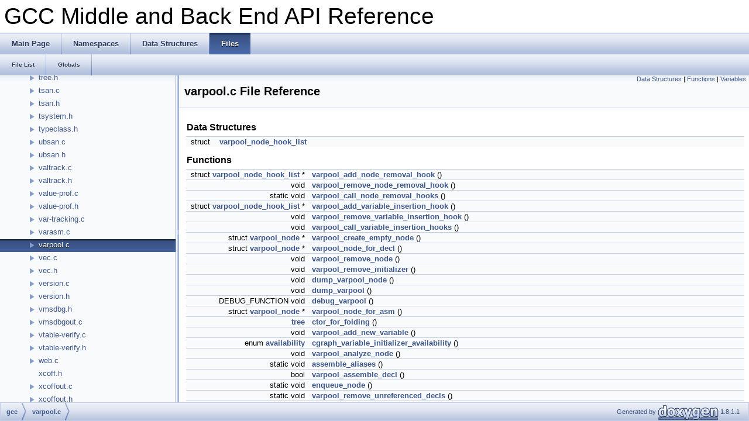

--- FILE ---
content_type: text/html; charset=UTF-8
request_url: https://dmalcolm.fedorapeople.org/gcc/2013-10-31/doxygen/html/varpool_8c.html
body_size: 7459
content:
<!DOCTYPE html PUBLIC "-//W3C//DTD XHTML 1.0 Transitional//EN" "http://www.w3.org/TR/xhtml1/DTD/xhtml1-transitional.dtd">
<html xmlns="http://www.w3.org/1999/xhtml">
<head>
<meta http-equiv="Content-Type" content="text/xhtml;charset=UTF-8"/>
<meta http-equiv="X-UA-Compatible" content="IE=9"/>
<title>GCC Middle and Back End API Reference: varpool.c File Reference</title>
<link href="tabs.css" rel="stylesheet" type="text/css"/>
<script type="text/javascript" src="jquery.js"></script>
<script type="text/javascript" src="dynsections.js"></script>
<link href="navtree.css" rel="stylesheet" type="text/css"/>
<script type="text/javascript" src="resize.js"></script>
<script type="text/javascript" src="navtree.js"></script>
<script type="text/javascript">
  $(document).ready(initResizable);
</script>
<link href="doxygen.css" rel="stylesheet" type="text/css" />
</head>
<body>
<div id="top"><!-- do not remove this div, it is closed by doxygen! -->
<div id="titlearea">
<table cellspacing="0" cellpadding="0">
 <tbody>
 <tr style="height: 56px;">
  <td style="padding-left: 0.5em;">
   <div id="projectname">GCC Middle and Back End API Reference
   </div>
  </td>
 </tr>
 </tbody>
</table>
</div>
<!-- end header part -->
<!-- Generated by Doxygen 1.8.1.1 -->
  <div id="navrow1" class="tabs">
    <ul class="tablist">
      <li><a href="index.html"><span>Main&#160;Page</span></a></li>
      <li><a href="namespaces.html"><span>Namespaces</span></a></li>
      <li><a href="annotated.html"><span>Data&#160;Structures</span></a></li>
      <li class="current"><a href="files.html"><span>Files</span></a></li>
    </ul>
  </div>
  <div id="navrow2" class="tabs2">
    <ul class="tablist">
      <li><a href="files.html"><span>File&#160;List</span></a></li>
      <li><a href="globals.html"><span>Globals</span></a></li>
    </ul>
  </div>
</div><!-- top -->
<div id="side-nav" class="ui-resizable side-nav-resizable">
  <div id="nav-tree">
    <div id="nav-tree-contents">
    </div>
  </div>
  <div id="splitbar" style="-moz-user-select:none;" 
       class="ui-resizable-handle">
  </div>
</div>
<script type="text/javascript">
$(document).ready(function(){initNavTree('varpool_8c.html','');});
</script>
<div id="doc-content">
<div class="header">
  <div class="summary">
<a href="#nested-classes">Data Structures</a> &#124;
<a href="#func-members">Functions</a> &#124;
<a href="#var-members">Variables</a>  </div>
  <div class="headertitle">
<div class="title">varpool.c File Reference</div>  </div>
</div><!--header-->
<div class="contents">
<table class="memberdecls">
<tr class="heading"><td colspan="2"><h2><a name="nested-classes"></a>
Data Structures</h2></td></tr>
<tr class="memitem:"><td class="memItemLeft" align="right" valign="top">struct &#160;</td><td class="memItemRight" valign="bottom"><a class="el" href="structvarpool__node__hook__list.html">varpool_node_hook_list</a></td></tr>
</table><table class="memberdecls">
<tr class="heading"><td colspan="2"><h2><a name="func-members"></a>
Functions</h2></td></tr>
<tr class="memitem:a5414f4f7b1008a6e4f060ad852335802"><td class="memItemLeft" align="right" valign="top">struct <a class="el" href="structvarpool__node__hook__list.html">varpool_node_hook_list</a> *&#160;</td><td class="memItemRight" valign="bottom"><a class="el" href="varpool_8c.html#a5414f4f7b1008a6e4f060ad852335802">varpool_add_node_removal_hook</a> ()</td></tr>
<tr class="memitem:aa00ae063a3426ad3daeaf846ba333ac3"><td class="memItemLeft" align="right" valign="top">void&#160;</td><td class="memItemRight" valign="bottom"><a class="el" href="varpool_8c.html#aa00ae063a3426ad3daeaf846ba333ac3">varpool_remove_node_removal_hook</a> ()</td></tr>
<tr class="memitem:a922eb1098c3b28285123dd091f3f801a"><td class="memItemLeft" align="right" valign="top">static void&#160;</td><td class="memItemRight" valign="bottom"><a class="el" href="varpool_8c.html#a922eb1098c3b28285123dd091f3f801a">varpool_call_node_removal_hooks</a> ()</td></tr>
<tr class="memitem:a602182414cf340b5d431971a20e2fb43"><td class="memItemLeft" align="right" valign="top">struct <a class="el" href="structvarpool__node__hook__list.html">varpool_node_hook_list</a> *&#160;</td><td class="memItemRight" valign="bottom"><a class="el" href="varpool_8c.html#a602182414cf340b5d431971a20e2fb43">varpool_add_variable_insertion_hook</a> ()</td></tr>
<tr class="memitem:afef482efb84852a47091700f4072d585"><td class="memItemLeft" align="right" valign="top">void&#160;</td><td class="memItemRight" valign="bottom"><a class="el" href="varpool_8c.html#afef482efb84852a47091700f4072d585">varpool_remove_variable_insertion_hook</a> ()</td></tr>
<tr class="memitem:a989dcdf70ef3a6aef02eeb42e240b022"><td class="memItemLeft" align="right" valign="top">void&#160;</td><td class="memItemRight" valign="bottom"><a class="el" href="varpool_8c.html#a989dcdf70ef3a6aef02eeb42e240b022">varpool_call_variable_insertion_hooks</a> ()</td></tr>
<tr class="memitem:a53b00ca874cd045e24725f006a1b31c4"><td class="memItemLeft" align="right" valign="top">struct <a class="el" href="classvarpool__node.html">varpool_node</a> *&#160;</td><td class="memItemRight" valign="bottom"><a class="el" href="varpool_8c.html#a53b00ca874cd045e24725f006a1b31c4">varpool_create_empty_node</a> ()</td></tr>
<tr class="memitem:a9e00c4166f97f075712173308037fc0c"><td class="memItemLeft" align="right" valign="top">struct <a class="el" href="classvarpool__node.html">varpool_node</a> *&#160;</td><td class="memItemRight" valign="bottom"><a class="el" href="varpool_8c.html#a9e00c4166f97f075712173308037fc0c">varpool_node_for_decl</a> ()</td></tr>
<tr class="memitem:a9724300d62e25c2191e73c3e238de69e"><td class="memItemLeft" align="right" valign="top">void&#160;</td><td class="memItemRight" valign="bottom"><a class="el" href="varpool_8c.html#a9724300d62e25c2191e73c3e238de69e">varpool_remove_node</a> ()</td></tr>
<tr class="memitem:a5b631caf2fddb31c5d739d33ae04a2df"><td class="memItemLeft" align="right" valign="top">void&#160;</td><td class="memItemRight" valign="bottom"><a class="el" href="varpool_8c.html#a5b631caf2fddb31c5d739d33ae04a2df">varpool_remove_initializer</a> ()</td></tr>
<tr class="memitem:a6f9225bd3ceae858ebf327add9943ca1"><td class="memItemLeft" align="right" valign="top">void&#160;</td><td class="memItemRight" valign="bottom"><a class="el" href="varpool_8c.html#a6f9225bd3ceae858ebf327add9943ca1">dump_varpool_node</a> ()</td></tr>
<tr class="memitem:a00185c1b8a7b3eb0c41f142519431fb8"><td class="memItemLeft" align="right" valign="top">void&#160;</td><td class="memItemRight" valign="bottom"><a class="el" href="varpool_8c.html#a00185c1b8a7b3eb0c41f142519431fb8">dump_varpool</a> ()</td></tr>
<tr class="memitem:a25a172607d4649200f102b72470ffed0"><td class="memItemLeft" align="right" valign="top">DEBUG_FUNCTION void&#160;</td><td class="memItemRight" valign="bottom"><a class="el" href="varpool_8c.html#a25a172607d4649200f102b72470ffed0">debug_varpool</a> ()</td></tr>
<tr class="memitem:ae8ca792b00aa52c28b04aaeeec8cec1a"><td class="memItemLeft" align="right" valign="top">struct <a class="el" href="classvarpool__node.html">varpool_node</a> *&#160;</td><td class="memItemRight" valign="bottom"><a class="el" href="varpool_8c.html#ae8ca792b00aa52c28b04aaeeec8cec1a">varpool_node_for_asm</a> ()</td></tr>
<tr class="memitem:a85eb2114d4eea68bada53dbd9c9bc3d1"><td class="memItemLeft" align="right" valign="top"><a class="el" href="coretypes_8h.html#af2d59148bc266326069e483acf7b2791">tree</a>&#160;</td><td class="memItemRight" valign="bottom"><a class="el" href="varpool_8c.html#a85eb2114d4eea68bada53dbd9c9bc3d1">ctor_for_folding</a> ()</td></tr>
<tr class="memitem:a81d6a388019934ec1d0a98c621bb7bf7"><td class="memItemLeft" align="right" valign="top">void&#160;</td><td class="memItemRight" valign="bottom"><a class="el" href="varpool_8c.html#a81d6a388019934ec1d0a98c621bb7bf7">varpool_add_new_variable</a> ()</td></tr>
<tr class="memitem:a69e2b5764b01d81c707c278857d45bdd"><td class="memItemLeft" align="right" valign="top">enum <a class="el" href="cgraph_8h.html#aa647118885f23cd98715b35be658d756">availability</a>&#160;</td><td class="memItemRight" valign="bottom"><a class="el" href="varpool_8c.html#a69e2b5764b01d81c707c278857d45bdd">cgraph_variable_initializer_availability</a> ()</td></tr>
<tr class="memitem:a6392c157866f6c20dda0e4228b2033c8"><td class="memItemLeft" align="right" valign="top">void&#160;</td><td class="memItemRight" valign="bottom"><a class="el" href="varpool_8c.html#a6392c157866f6c20dda0e4228b2033c8">varpool_analyze_node</a> ()</td></tr>
<tr class="memitem:a1352eaf2df4711f93d1bc4d617667841"><td class="memItemLeft" align="right" valign="top">static void&#160;</td><td class="memItemRight" valign="bottom"><a class="el" href="varpool_8c.html#a1352eaf2df4711f93d1bc4d617667841">assemble_aliases</a> ()</td></tr>
<tr class="memitem:acc0347f7a05e500e0d08dcd0ce79ab7c"><td class="memItemLeft" align="right" valign="top">bool&#160;</td><td class="memItemRight" valign="bottom"><a class="el" href="varpool_8c.html#acc0347f7a05e500e0d08dcd0ce79ab7c">varpool_assemble_decl</a> ()</td></tr>
<tr class="memitem:a30d925002e394775dd8489ab2de47ff6"><td class="memItemLeft" align="right" valign="top">static void&#160;</td><td class="memItemRight" valign="bottom"><a class="el" href="varpool_8c.html#a30d925002e394775dd8489ab2de47ff6">enqueue_node</a> ()</td></tr>
<tr class="memitem:aa2b6ddd260203e7a0cfa0cbaa3d223fb"><td class="memItemLeft" align="right" valign="top">static void&#160;</td><td class="memItemRight" valign="bottom"><a class="el" href="varpool_8c.html#aa2b6ddd260203e7a0cfa0cbaa3d223fb">varpool_remove_unreferenced_decls</a> ()</td></tr>
<tr class="memitem:a6d0a875c0aa06823199c1de818dcf6b9"><td class="memItemLeft" align="right" valign="top">void&#160;</td><td class="memItemRight" valign="bottom"><a class="el" href="varpool_8c.html#a6d0a875c0aa06823199c1de818dcf6b9">varpool_finalize_named_section_flags</a> ()</td></tr>
<tr class="memitem:aada4adc597451b77ca230e3c51323820"><td class="memItemLeft" align="right" valign="top">bool&#160;</td><td class="memItemRight" valign="bottom"><a class="el" href="varpool_8c.html#aada4adc597451b77ca230e3c51323820">varpool_output_variables</a> ()</td></tr>
<tr class="memitem:a884a46649ff2e6726f3209d4b991e213"><td class="memItemLeft" align="right" valign="top"><a class="el" href="coretypes_8h.html#af2d59148bc266326069e483acf7b2791">tree</a>&#160;</td><td class="memItemRight" valign="bottom"><a class="el" href="varpool_8c.html#a884a46649ff2e6726f3209d4b991e213">add_new_static_var</a> ()</td></tr>
<tr class="memitem:ac31fad48b27c973b8c6408fd2b7b8c08"><td class="memItemLeft" align="right" valign="top">struct <a class="el" href="classvarpool__node.html">varpool_node</a> *&#160;</td><td class="memItemRight" valign="bottom"><a class="el" href="varpool_8c.html#ac31fad48b27c973b8c6408fd2b7b8c08">varpool_create_variable_alias</a> ()</td></tr>
<tr class="memitem:ad97657dc0320219746c843df8683b5b5"><td class="memItemLeft" align="right" valign="top">struct <a class="el" href="classvarpool__node.html">varpool_node</a> *&#160;</td><td class="memItemRight" valign="bottom"><a class="el" href="varpool_8c.html#ad97657dc0320219746c843df8683b5b5">varpool_extra_name_alias</a> ()</td></tr>
<tr class="memitem:a5f0c99a727a4493b63557045eaf1c140"><td class="memItemLeft" align="right" valign="top">bool&#160;</td><td class="memItemRight" valign="bottom"><a class="el" href="varpool_8c.html#a5f0c99a727a4493b63557045eaf1c140">varpool_for_node_and_aliases</a> (struct <a class="el" href="classvarpool__node.html">varpool_node</a> *node, bool(*callback)(struct <a class="el" href="classvarpool__node.html">varpool_node</a> *, void *), void *<a class="el" href="structdata.html">data</a>, bool include_overwritable)</td></tr>
</table><table class="memberdecls">
<tr class="heading"><td colspan="2"><h2><a name="var-members"></a>
Variables</h2></td></tr>
<tr class="memitem:ab91296739d8a333b35a3b42d455e73d9"><td class="memItemLeft" align="right" valign="top">struct <a class="el" href="structvarpool__node__hook__list.html">varpool_node_hook_list</a> *&#160;</td><td class="memItemRight" valign="bottom"><a class="el" href="varpool_8c.html#ab91296739d8a333b35a3b42d455e73d9">first_varpool_node_removal_hook</a></td></tr>
<tr class="memitem:ac3fe84f54520ecb03bf9f6734950b95a"><td class="memItemLeft" align="right" valign="top">struct <a class="el" href="structvarpool__node__hook__list.html">varpool_node_hook_list</a> *&#160;</td><td class="memItemRight" valign="bottom"><a class="el" href="varpool_8c.html#ac3fe84f54520ecb03bf9f6734950b95a">first_varpool_variable_insertion_hook</a></td></tr>
</table>
<hr/><h2>Function Documentation</h2>
<a class="anchor" id="a884a46649ff2e6726f3209d4b991e213"></a>
<div class="memitem">
<div class="memproto">
      <table class="memname">
        <tr>
          <td class="memname"><a class="el" href="coretypes_8h.html#af2d59148bc266326069e483acf7b2791">tree</a> add_new_static_var </td>
          <td>(</td>
          <td class="paramname"></td><td>)</td>
          <td></td>
        </tr>
      </table>
</div><div class="memdoc">
<pre class="fragment">   Create a new global variable of type TYPE.  </pre> 
</div>
</div>
<a class="anchor" id="a1352eaf2df4711f93d1bc4d617667841"></a>
<div class="memitem">
<div class="memproto">
<table class="mlabels">
  <tr>
  <td class="mlabels-left">
      <table class="memname">
        <tr>
          <td class="memname">static void assemble_aliases </td>
          <td>(</td>
          <td class="paramname"></td><td>)</td>
          <td></td>
        </tr>
      </table>
  </td>
  <td class="mlabels-right">
<span class="mlabels"><span class="mlabel">static</span></span>  </td>
  </tr>
</table>
</div><div class="memdoc">
<pre class="fragment">   Assemble thunks and aliases associated to NODE.  </pre> 
<p>References <a class="el" href="target_8h.html#ac618b85f3d002c20c0174584b5cc1b73">targetm</a>.</p>

</div>
</div>
<a class="anchor" id="a69e2b5764b01d81c707c278857d45bdd"></a>
<div class="memitem">
<div class="memproto">
      <table class="memname">
        <tr>
          <td class="memname">enum <a class="el" href="cgraph_8h.html#aa647118885f23cd98715b35be658d756">availability</a> cgraph_variable_initializer_availability </td>
          <td>(</td>
          <td class="paramname"></td><td>)</td>
          <td></td>
        </tr>
      </table>
</div><div class="memdoc">
<pre class="fragment">   Return variable availability.  See cgraph.h for description of individual
   return values.  </pre> <pre class="fragment">     If the variable can be overwritten, return OVERWRITABLE.  Takes
     care of at least one notable extension - the COMDAT variables
     used to share template instantiations in C++.  </pre> 
<p>References <a class="el" href="output_8h.html#a422195e2668558956213eafef1ba3e4f">align_variable()</a>, and <a class="el" href="cgraph_8c.html#ac1b5d33665d05bc33bb123be988eb997">cgraph_function_flags_ready</a>.</p>

</div>
</div>
<a class="anchor" id="a85eb2114d4eea68bada53dbd9c9bc3d1"></a>
<div class="memitem">
<div class="memproto">
      <table class="memname">
        <tr>
          <td class="memname"><a class="el" href="coretypes_8h.html#af2d59148bc266326069e483acf7b2791">tree</a> ctor_for_folding </td>
          <td>(</td>
          <td class="paramname"></td><td>)</td>
          <td></td>
        </tr>
      </table>
</div><div class="memdoc">
<pre class="fragment">   Return if DECL is constant and its initial value is known (so we can do
   constant folding using DECL_INITIAL (decl)).
   Return ERROR_MARK_NODE when value is unknown.  </pre> <pre class="fragment">     Do not care about automatic variables.  Those are never initialized
     anyway, because gimplifier exapnds the code</pre><pre class="fragment">     See if we are dealing with alias.
     In most cases alias is just alternative symbol pointing to a given
     constructor.  This allows us to use interposition rules of DECL
     constructor of REAL_NODE.  However weakrefs are special by being just
     alternative name of their target (if defined).  </pre><pre class="fragment">     Vtables are defined by their types and must match no matter of interposition
     rules.  </pre><pre class="fragment">     If thre is no constructor, we have nothing to do.  </pre><pre class="fragment">     Non-readonly alias of readonly variable is also de-facto readonly,
     because the variable itself is in readonly section.  
     We also honnor READONLY flag on alias assuming that user knows
     what he is doing.  </pre><pre class="fragment">     Variables declared 'const' without an initializer
     have zero as the initializer if they may not be
     overridden at link or run time.  </pre><pre class="fragment">     Variables declared `const' with an initializer are considered
     to not be overwritable with different initializer by default. 

     ??? Previously we behaved so for scalar variables but not for array
     accesses.  </pre> 
</div>
</div>
<a class="anchor" id="a25a172607d4649200f102b72470ffed0"></a>
<div class="memitem">
<div class="memproto">
      <table class="memname">
        <tr>
          <td class="memname">DEBUG_FUNCTION void debug_varpool </td>
          <td>(</td>
          <td class="paramtype">void&#160;</td>
          <td class="paramname"></td><td>)</td>
          <td></td>
        </tr>
      </table>
</div><div class="memdoc">
<pre class="fragment">   Dump the variable pool to stderr.  </pre> 
</div>
</div>
<a class="anchor" id="a00185c1b8a7b3eb0c41f142519431fb8"></a>
<div class="memitem">
<div class="memproto">
      <table class="memname">
        <tr>
          <td class="memname">void dump_varpool </td>
          <td>(</td>
          <td class="paramname"></td><td>)</td>
          <td></td>
        </tr>
      </table>
</div><div class="memdoc">
<pre class="fragment">   Dump the variable pool.  </pre> 
<p>References <a class="el" href="is-a_8h.html#a04b59439ccbfef693da34e7a583a9511">dyn_cast()</a>, and <a class="el" href="cgraph_8h.html#a4506c8991371a6c86d4f10c9944f4ade">symtab_node_for_asm()</a>.</p>

</div>
</div>
<a class="anchor" id="a6f9225bd3ceae858ebf327add9943ca1"></a>
<div class="memitem">
<div class="memproto">
      <table class="memname">
        <tr>
          <td class="memname">void dump_varpool_node </td>
          <td>(</td>
          <td class="paramname"></td><td>)</td>
          <td></td>
        </tr>
      </table>
</div><div class="memdoc">
<pre class="fragment">   Dump given cgraph node.  </pre> 
<p>References <a class="el" href="cgraph_8h.html#a4c6f697ddbde967fb72fe6afa96b924f">dump_varpool_node()</a>.</p>

</div>
</div>
<a class="anchor" id="a30d925002e394775dd8489ab2de47ff6"></a>
<div class="memitem">
<div class="memproto">
<table class="mlabels">
  <tr>
  <td class="mlabels-left">
      <table class="memname">
        <tr>
          <td class="memname">static void enqueue_node </td>
          <td>(</td>
          <td class="paramname"></td><td>)</td>
          <td></td>
        </tr>
      </table>
  </td>
  <td class="mlabels-right">
<span class="mlabels"><span class="mlabel">static</span></span>  </td>
  </tr>
</table>
</div><div class="memdoc">
<pre class="fragment">   Add NODE to queue starting at FIRST. 
   The queue is linked via AUX pointers and terminated by pointer to 1.  </pre> 
<p>References <a class="el" href="classsymtab__node__base.html#a9676c6fb4fc4c499c792a4e1aa595eda">symtab_node_base::analyzed</a>, <a class="el" href="is-a_8h.html#a04b59439ccbfef693da34e7a583a9511">dyn_cast()</a>, <a class="el" href="classsymtab__node__base.html#aceefe03cf97f9449e409677729baf1ef">symtab_node_base::next</a>, and <a class="el" href="classsymtab__node__base.html#aa75313b327ac6002d108838cb21bf2c9">symtab_node_base::same_comdat_group</a>.</p>

<p>Referenced by <a class="el" href="varpool_8c.html#aa2b6ddd260203e7a0cfa0cbaa3d223fb">varpool_remove_unreferenced_decls()</a>.</p>

</div>
</div>
<a class="anchor" id="a81d6a388019934ec1d0a98c621bb7bf7"></a>
<div class="memitem">
<div class="memproto">
      <table class="memname">
        <tr>
          <td class="memname">void varpool_add_new_variable </td>
          <td>(</td>
          <td class="paramname"></td><td>)</td>
          <td></td>
        </tr>
      </table>
</div><div class="memdoc">
<pre class="fragment">   Add the variable DECL to the varpool.
   Unlike varpool_finalize_decl function is intended to be used
   by middle end and allows insertion of new variable at arbitrary point
   of compilation.  </pre> 
</div>
</div>
<a class="anchor" id="a5414f4f7b1008a6e4f060ad852335802"></a>
<div class="memitem">
<div class="memproto">
<table class="mlabels">
  <tr>
  <td class="mlabels-left">
      <table class="memname">
        <tr>
          <td class="memname">struct <a class="el" href="structvarpool__node__hook__list.html">varpool_node_hook_list</a>* varpool_add_node_removal_hook </td>
          <td>(</td>
          <td class="paramname"></td><td>)</td>
          <td></td>
        </tr>
      </table>
  </td>
  <td class="mlabels-right">
<span class="mlabels"><span class="mlabel">read</span></span>  </td>
  </tr>
</table>
</div><div class="memdoc">
<pre class="fragment">   Register HOOK to be called with DATA on each removed node.  </pre> 
</div>
</div>
<a class="anchor" id="a602182414cf340b5d431971a20e2fb43"></a>
<div class="memitem">
<div class="memproto">
<table class="mlabels">
  <tr>
  <td class="mlabels-left">
      <table class="memname">
        <tr>
          <td class="memname">struct <a class="el" href="structvarpool__node__hook__list.html">varpool_node_hook_list</a>* varpool_add_variable_insertion_hook </td>
          <td>(</td>
          <td class="paramname"></td><td>)</td>
          <td></td>
        </tr>
      </table>
  </td>
  <td class="mlabels-right">
<span class="mlabels"><span class="mlabel">read</span></span>  </td>
  </tr>
</table>
</div><div class="memdoc">
<pre class="fragment">   Register HOOK to be called with DATA on each inserted node.  </pre> 
</div>
</div>
<a class="anchor" id="a6392c157866f6c20dda0e4228b2033c8"></a>
<div class="memitem">
<div class="memproto">
      <table class="memname">
        <tr>
          <td class="memname">void varpool_analyze_node </td>
          <td>(</td>
          <td class="paramname"></td><td>)</td>
          <td></td>
        </tr>
      </table>
</div><div class="memdoc">
<pre class="fragment">     When reading back varpool at LTO time, we re-construct the queue in order
     to have "needed" list right by inserting all needed nodes into varpool.
     We however don't want to re-analyze already analyzed nodes.  </pre><pre class="fragment">         Compute the alignment early so function body expanders are
         already informed about increased alignment.  </pre> 
</div>
</div>
<a class="anchor" id="acc0347f7a05e500e0d08dcd0ce79ab7c"></a>
<div class="memitem">
<div class="memproto">
      <table class="memname">
        <tr>
          <td class="memname">bool varpool_assemble_decl </td>
          <td>(</td>
          <td class="paramname"></td><td>)</td>
          <td></td>
        </tr>
      </table>
</div><div class="memdoc">
<pre class="fragment">   Output one variable, if necessary.  Return whether we output it.  </pre> <pre class="fragment">     Aliases are outout when their target is produced or by
     output_weakrefs.  </pre><pre class="fragment">     Constant pool is output from RTL land when the reference
     survive till this level.  </pre><pre class="fragment">     Decls with VALUE_EXPR should not be in the varpool at all.  They
     are not real variables, but just info for debugging and codegen.
     Unfortunately at the moment emutls is not updating varpool correctly
     after turning real vars into value_expr vars.  </pre><pre class="fragment">     Hard register vars do not need to be output.  </pre> 
</div>
</div>
<a class="anchor" id="a922eb1098c3b28285123dd091f3f801a"></a>
<div class="memitem">
<div class="memproto">
<table class="mlabels">
  <tr>
  <td class="mlabels-left">
      <table class="memname">
        <tr>
          <td class="memname">static void varpool_call_node_removal_hooks </td>
          <td>(</td>
          <td class="paramname"></td><td>)</td>
          <td></td>
        </tr>
      </table>
  </td>
  <td class="mlabels-right">
<span class="mlabels"><span class="mlabel">static</span></span>  </td>
  </tr>
</table>
</div><div class="memdoc">
<pre class="fragment">   Call all node removal hooks.  </pre> 
<p>Referenced by <a class="el" href="varpool_8c.html#a9e00c4166f97f075712173308037fc0c">varpool_node_for_decl()</a>.</p>

</div>
</div>
<a class="anchor" id="a989dcdf70ef3a6aef02eeb42e240b022"></a>
<div class="memitem">
<div class="memproto">
      <table class="memname">
        <tr>
          <td class="memname">void varpool_call_variable_insertion_hooks </td>
          <td>(</td>
          <td class="paramname"></td><td>)</td>
          <td></td>
        </tr>
      </table>
</div><div class="memdoc">
<pre class="fragment">   Call all node insertion hooks.  </pre> 
<p>References <a class="el" href="cgraph_8h.html#a7d1e8c75f4bed513ca0557ae25466053a6bd73f62f639169d12ed7edbd68d6212">SYMTAB_VARIABLE</a>.</p>

</div>
</div>
<a class="anchor" id="a53b00ca874cd045e24725f006a1b31c4"></a>
<div class="memitem">
<div class="memproto">
<table class="mlabels">
  <tr>
  <td class="mlabels-left">
      <table class="memname">
        <tr>
          <td class="memname">struct <a class="el" href="classvarpool__node.html">varpool_node</a>* varpool_create_empty_node </td>
          <td>(</td>
          <td class="paramtype">void&#160;</td>
          <td class="paramname"></td><td>)</td>
          <td></td>
        </tr>
      </table>
  </td>
  <td class="mlabels-right">
<span class="mlabels"><span class="mlabel">read</span></span>  </td>
  </tr>
</table>
</div><div class="memdoc">
<pre class="fragment">   Allocate new callgraph node and insert it into basic data structures.  </pre> 
</div>
</div>
<a class="anchor" id="ac31fad48b27c973b8c6408fd2b7b8c08"></a>
<div class="memitem">
<div class="memproto">
<table class="mlabels">
  <tr>
  <td class="mlabels-left">
      <table class="memname">
        <tr>
          <td class="memname">struct <a class="el" href="classvarpool__node.html">varpool_node</a>* varpool_create_variable_alias </td>
          <td>(</td>
          <td class="paramname"></td><td>)</td>
          <td></td>
        </tr>
      </table>
  </td>
  <td class="mlabels-right">
<span class="mlabels"><span class="mlabel">read</span></span>  </td>
  </tr>
</table>
</div><div class="memdoc">
<pre class="fragment">   Attempt to mark ALIAS as an alias to DECL.  Return TRUE if successful.
   Extra name aliases are output whenever DECL is output.  </pre> 
<p>References <a class="el" href="cgraph_8h.html#aa647118885f23cd98715b35be658d756af876a482b13ed72863dff163d6d930e5">AVAIL_OVERWRITABLE</a>, <a class="el" href="cgraph_8h.html#a45603b8078812a07216482a93ed3b784">cgraph_variable_initializer_availability()</a>, <a class="el" href="ipa-ref_8h.html#af6ef05a58987eab371fcd87c1424a083a9ebc023fdc7f923d4f430469cbee74c1">IPA_REF_ALIAS</a>, <a class="el" href="ipa-ref-inline_8h.html#aca76f6ec02c93699616c36e901819a4e">ipa_ref_referring_varpool_node()</a>, <a class="el" href="classsymtab__node__base.html#ae4a5d24cdb41ace1fae00b7679367164">symtab_node_base::ref_list</a>, and <a class="el" href="cgraph_8h.html#a94a3a31bf2b89fadbca78aa36068c03f">varpool_for_node_and_aliases()</a>.</p>

</div>
</div>
<a class="anchor" id="ad97657dc0320219746c843df8683b5b5"></a>
<div class="memitem">
<div class="memproto">
<table class="mlabels">
  <tr>
  <td class="mlabels-left">
      <table class="memname">
        <tr>
          <td class="memname">struct <a class="el" href="classvarpool__node.html">varpool_node</a>* varpool_extra_name_alias </td>
          <td>(</td>
          <td class="paramname"></td><td>)</td>
          <td></td>
        </tr>
      </table>
  </td>
  <td class="mlabels-right">
<span class="mlabels"><span class="mlabel">read</span></span>  </td>
  </tr>
</table>
</div><div class="memdoc">
<pre class="fragment">   Attempt to mark ALIAS as an alias to DECL.  Return TRUE if successful.
   Extra name aliases are output whenever DECL is output.  </pre> <pre class="fragment">     If aliases aren't supported by the assembler, fail.  </pre><pre class="fragment">     Extra name alias mechanizm creates aliases really late
     via DECL_ASSEMBLER_NAME mechanizm.
     This is unfortunate because they are not going through the
     standard channels.  Ensure they get output.  </pre> 
</div>
</div>
<a class="anchor" id="a6d0a875c0aa06823199c1de818dcf6b9"></a>
<div class="memitem">
<div class="memproto">
      <table class="memname">
        <tr>
          <td class="memname">void varpool_finalize_named_section_flags </td>
          <td>(</td>
          <td class="paramname"></td><td>)</td>
          <td></td>
        </tr>
      </table>
</div><div class="memdoc">
<pre class="fragment">   For variables in named sections make sure get_variable_section
   is called before we switch to those sections.  Then section
   conflicts between read-only and read-only requiring relocations
   sections can be resolved.  </pre> 
</div>
</div>
<a class="anchor" id="a5f0c99a727a4493b63557045eaf1c140"></a>
<div class="memitem">
<div class="memproto">
      <table class="memname">
        <tr>
          <td class="memname">bool varpool_for_node_and_aliases </td>
          <td>(</td>
          <td class="paramtype">struct <a class="el" href="classvarpool__node.html">varpool_node</a> *&#160;</td>
          <td class="paramname"><em>node</em>, </td>
        </tr>
        <tr>
          <td class="paramkey"></td>
          <td></td>
          <td class="paramtype">bool(*)(struct <a class="el" href="classvarpool__node.html">varpool_node</a> *, void *)&#160;</td>
          <td class="paramname"><em>callback</em>, </td>
        </tr>
        <tr>
          <td class="paramkey"></td>
          <td></td>
          <td class="paramtype">void *&#160;</td>
          <td class="paramname"><em>data</em>, </td>
        </tr>
        <tr>
          <td class="paramkey"></td>
          <td></td>
          <td class="paramtype">bool&#160;</td>
          <td class="paramname"><em>include_overwritable</em>&#160;</td>
        </tr>
        <tr>
          <td></td>
          <td>)</td>
          <td></td><td></td>
        </tr>
      </table>
</div><div class="memdoc">
<pre class="fragment">   Call calback on NODE and aliases associated to NODE. 
   When INCLUDE_OVERWRITABLE is false, overwritable aliases and thunks are
   skipped. </pre> 
<p>Referenced by <a class="el" href="varpool_8c.html#ac31fad48b27c973b8c6408fd2b7b8c08">varpool_create_variable_alias()</a>.</p>

</div>
</div>
<a class="anchor" id="ae8ca792b00aa52c28b04aaeeec8cec1a"></a>
<div class="memitem">
<div class="memproto">
<table class="mlabels">
  <tr>
  <td class="mlabels-left">
      <table class="memname">
        <tr>
          <td class="memname">struct <a class="el" href="classvarpool__node.html">varpool_node</a>* varpool_node_for_asm </td>
          <td>(</td>
          <td class="paramname"></td><td>)</td>
          <td></td>
        </tr>
      </table>
  </td>
  <td class="mlabels-right">
<span class="mlabels"><span class="mlabel">read</span></span>  </td>
  </tr>
</table>
</div><div class="memdoc">
<pre class="fragment">   Given an assembler name, lookup node.  </pre> 
</div>
</div>
<a class="anchor" id="a9e00c4166f97f075712173308037fc0c"></a>
<div class="memitem">
<div class="memproto">
<table class="mlabels">
  <tr>
  <td class="mlabels-left">
      <table class="memname">
        <tr>
          <td class="memname">struct <a class="el" href="classvarpool__node.html">varpool_node</a>* varpool_node_for_decl </td>
          <td>(</td>
          <td class="paramname"></td><td>)</td>
          <td></td>
        </tr>
      </table>
  </td>
  <td class="mlabels-right">
<span class="mlabels"><span class="mlabel">read</span></span>  </td>
  </tr>
</table>
</div><div class="memdoc">
<pre class="fragment">   Return varpool node assigned to DECL.  Create new one when needed.  </pre> 
<p>References <a class="el" href="cgraph_8h.html#a2371bd1729901a3fe4a5fd6b3474a2e4">ctor_for_folding()</a>, <a class="el" href="classsymtab__node__base.html#a6031de89123cc96e3f47b6d432d77f9c">symtab_node_base::decl</a>, <a class="el" href="cgraph_8h.html#a96f71aa5c4c9ec3db01342263b2b0133">symtab_unregister_node()</a>, <a class="el" href="varpool_8c.html#a922eb1098c3b28285123dd091f3f801a">varpool_call_node_removal_hooks()</a>, and <a class="el" href="cgraph_8h.html#af39a4b05865c12d2da8aed1eec65f3ad">varpool_remove_initializer()</a>.</p>

</div>
</div>
<a class="anchor" id="aada4adc597451b77ca230e3c51323820"></a>
<div class="memitem">
<div class="memproto">
      <table class="memname">
        <tr>
          <td class="memname">bool varpool_output_variables </td>
          <td>(</td>
          <td class="paramtype">void&#160;</td>
          <td class="paramname"></td><td>)</td>
          <td></td>
        </tr>
      </table>
</div><div class="memdoc">
<pre class="fragment">   Output all variables enqueued to be assembled.  </pre> 
<p>References <a class="el" href="classsymtab__node__base.html#aff10ef1010be30518de043d8dd3e33b3">symtab_node_base::alias</a>, <a class="el" href="classsymtab__node__base.html#aee7c66588917f398497487967f4a7e01">symtab_node_base::alias_target</a>, <a class="el" href="classsymtab__node__base.html#a6031de89123cc96e3f47b6d432d77f9c">symtab_node_base::decl</a>, <a class="el" href="classsymtab__node__base.html#aaa7c635a887f8966ffeb368ffbe81406">symtab_node_base::definition</a>, <a class="el" href="tree_8h.html#a68533e5dcbbb5bf402061b97b9a6ec41">lookup_attribute()</a>, <a class="el" href="cgraph_8h.html#ad795586aca30af00eee9f0356172588d">varpool_node_for_decl()</a>, and <a class="el" href="classsymtab__node__base.html#a2df92e9522b914a527790ecd70348be5">symtab_node_base::weakref</a>.</p>

</div>
</div>
<a class="anchor" id="a5b631caf2fddb31c5d739d33ae04a2df"></a>
<div class="memitem">
<div class="memproto">
      <table class="memname">
        <tr>
          <td class="memname">void varpool_remove_initializer </td>
          <td>(</td>
          <td class="paramname"></td><td>)</td>
          <td></td>
        </tr>
      </table>
</div><div class="memdoc">
<pre class="fragment">   Renove node initializer when it is no longer needed.  </pre> <pre class="fragment">         Keep vtables for BINFO folding.  </pre><pre class="fragment">         FIXME: http://gcc.gnu.org/PR55395 </pre><pre class="fragment">         When doing declaration merging we have duplicate
         entries for given decl.  Do not attempt to remove
         the boides, or we will end up remiving
         wrong one.  </pre> 
<p>References <a class="el" href="cgraph_8c.html#ab45ca8a4f8ee3a699f206e248e1abd53">cgraph_availability_names</a>, <a class="el" href="cgraph_8c.html#ac1b5d33665d05bc33bb123be988eb997">cgraph_function_flags_ready</a>, <a class="el" href="cgraph_8h.html#a45603b8078812a07216482a93ed3b784">cgraph_variable_initializer_availability()</a>, <a class="el" href="cgraph_8h.html#a2371bd1729901a3fe4a5fd6b3474a2e4">ctor_for_folding()</a>, <a class="el" href="classsymtab__node__base.html#a6031de89123cc96e3f47b6d432d77f9c">symtab_node_base::decl</a>, <a class="el" href="cgraph_8h.html#a6f77ee1952b7cfd810ce05229f30341e">dump_symtab_base()</a>, and <a class="el" href="classvarpool__node.html#a6dd603023340823e6e7500512c78d9b8">varpool_node::output</a>.</p>

</div>
</div>
<a class="anchor" id="a9724300d62e25c2191e73c3e238de69e"></a>
<div class="memitem">
<div class="memproto">
      <table class="memname">
        <tr>
          <td class="memname">void varpool_remove_node </td>
          <td>(</td>
          <td class="paramname"></td><td>)</td>
          <td></td>
        </tr>
      </table>
</div><div class="memdoc">
<pre class="fragment">   Remove node from the varpool.  </pre> <pre class="fragment">     Because we remove references from external functions before final compilation,
     we may end up removing useful constructors.
     FIXME: We probably want to trace boundaries better.  </pre> 
</div>
</div>
<a class="anchor" id="aa00ae063a3426ad3daeaf846ba333ac3"></a>
<div class="memitem">
<div class="memproto">
      <table class="memname">
        <tr>
          <td class="memname">void varpool_remove_node_removal_hook </td>
          <td>(</td>
          <td class="paramname"></td><td>)</td>
          <td></td>
        </tr>
      </table>
</div><div class="memdoc">
<pre class="fragment">   Remove ENTRY from the list of hooks called on removing nodes.  </pre> 
</div>
</div>
<a class="anchor" id="aa2b6ddd260203e7a0cfa0cbaa3d223fb"></a>
<div class="memitem">
<div class="memproto">
<table class="mlabels">
  <tr>
  <td class="mlabels-left">
      <table class="memname">
        <tr>
          <td class="memname">static void varpool_remove_unreferenced_decls </td>
          <td>(</td>
          <td class="paramname"></td><td>)</td>
          <td></td>
        </tr>
      </table>
  </td>
  <td class="mlabels-right">
<span class="mlabels"><span class="mlabel">static</span></span>  </td>
  </tr>
</table>
</div><div class="memdoc">
<pre class="fragment">   Optimization of function bodies might've rendered some variables as
   unnecessary so we want to avoid these from being compiled.  Re-do
   reachability starting from variables that are either externally visible
   or was referred from the asm output routines.  </pre> <pre class="fragment">                 We just expanded all function bodies.  See if any of
                 them needed the variable.  </pre> 
<p>References <a class="el" href="classsymtab__node__base.html#aff10ef1010be30518de043d8dd3e33b3">symtab_node_base::alias</a>, <a class="el" href="classsymtab__node__base.html#a9676c6fb4fc4c499c792a4e1aa595eda">symtab_node_base::analyzed</a>, <a class="el" href="classsymtab__node__base.html#a6031de89123cc96e3f47b6d432d77f9c">symtab_node_base::decl</a>, <a class="el" href="is-a_8h.html#a04b59439ccbfef693da34e7a583a9511">dyn_cast()</a>, <a class="el" href="varpool_8c.html#a30d925002e394775dd8489ab2de47ff6">enqueue_node()</a>, and <a class="el" href="structipa__ref.html#aa03b24184b22a28130d864b9ecadf0e1">ipa_ref::referred</a>.</p>

</div>
</div>
<a class="anchor" id="afef482efb84852a47091700f4072d585"></a>
<div class="memitem">
<div class="memproto">
      <table class="memname">
        <tr>
          <td class="memname">void varpool_remove_variable_insertion_hook </td>
          <td>(</td>
          <td class="paramname"></td><td>)</td>
          <td></td>
        </tr>
      </table>
</div><div class="memdoc">
<pre class="fragment">   Remove ENTRY from the list of hooks called on inserted nodes.  </pre> 
<p>References <a class="el" href="structvarpool__node__hook__list.html#a284fde48d1309206dc9e3ce31984d3bc">varpool_node_hook_list::data</a>, <a class="el" href="varpool_8c.html#ac3fe84f54520ecb03bf9f6734950b95a">first_varpool_variable_insertion_hook</a>, <a class="el" href="structvarpool__node__hook__list.html#a0bac9a5874358353e6b38482f08a2174">varpool_node_hook_list::hook</a>, and <a class="el" href="structvarpool__node__hook__list.html#ab7f7a96a60da8540d22089044c26330a">varpool_node_hook_list::next</a>.</p>

</div>
</div>
<hr/><h2>Variable Documentation</h2>
<a class="anchor" id="ab91296739d8a333b35a3b42d455e73d9"></a>
<div class="memitem">
<div class="memproto">
      <table class="memname">
        <tr>
          <td class="memname">struct <a class="el" href="structvarpool__node__hook__list.html">varpool_node_hook_list</a>* first_varpool_node_removal_hook</td>
        </tr>
      </table>
</div><div class="memdoc">
<pre class="fragment">   List of hooks triggered when a node is removed.  </pre> 
</div>
</div>
<a class="anchor" id="ac3fe84f54520ecb03bf9f6734950b95a"></a>
<div class="memitem">
<div class="memproto">
      <table class="memname">
        <tr>
          <td class="memname">struct <a class="el" href="structvarpool__node__hook__list.html">varpool_node_hook_list</a>* first_varpool_variable_insertion_hook</td>
        </tr>
      </table>
</div><div class="memdoc">
<pre class="fragment">   List of hooks triggered when an variable is inserted.  </pre> 
<p>Referenced by <a class="el" href="varpool_8c.html#afef482efb84852a47091700f4072d585">varpool_remove_variable_insertion_hook()</a>.</p>

</div>
</div>
</div><!-- contents -->
</div><!-- doc-content -->
<!-- start footer part -->
<div id="nav-path" class="navpath"><!-- id is needed for treeview function! -->
  <ul>
    <li class="navelem"><a class="el" href="dir_c3335f199ec076b1c6cfecaf4dd72975.html">gcc</a></li><li class="navelem"><a class="el" href="varpool_8c.html">varpool.c</a></li>
    <li class="footer">Generated by
    <a href="http://www.doxygen.org/index.html">
    <img class="footer" src="doxygen.png" alt="doxygen"/></a> 1.8.1.1 </li>
  </ul>
</div>
</body>
</html>


--- FILE ---
content_type: application/javascript
request_url: https://dmalcolm.fedorapeople.org/gcc/2013-10-31/doxygen/html/varpool_8c.js
body_size: 1048
content:
var varpool_8c =
[
    [ "varpool_node_hook_list", "structvarpool__node__hook__list.html", "structvarpool__node__hook__list" ],
    [ "add_new_static_var", "varpool_8c.html#a884a46649ff2e6726f3209d4b991e213", null ],
    [ "assemble_aliases", "varpool_8c.html#a1352eaf2df4711f93d1bc4d617667841", null ],
    [ "cgraph_variable_initializer_availability", "varpool_8c.html#a69e2b5764b01d81c707c278857d45bdd", null ],
    [ "ctor_for_folding", "varpool_8c.html#a85eb2114d4eea68bada53dbd9c9bc3d1", null ],
    [ "debug_varpool", "varpool_8c.html#a25a172607d4649200f102b72470ffed0", null ],
    [ "dump_varpool", "varpool_8c.html#a00185c1b8a7b3eb0c41f142519431fb8", null ],
    [ "dump_varpool_node", "varpool_8c.html#a6f9225bd3ceae858ebf327add9943ca1", null ],
    [ "enqueue_node", "varpool_8c.html#a30d925002e394775dd8489ab2de47ff6", null ],
    [ "varpool_add_new_variable", "varpool_8c.html#a81d6a388019934ec1d0a98c621bb7bf7", null ],
    [ "varpool_add_node_removal_hook", "varpool_8c.html#a5414f4f7b1008a6e4f060ad852335802", null ],
    [ "varpool_add_variable_insertion_hook", "varpool_8c.html#a602182414cf340b5d431971a20e2fb43", null ],
    [ "varpool_analyze_node", "varpool_8c.html#a6392c157866f6c20dda0e4228b2033c8", null ],
    [ "varpool_assemble_decl", "varpool_8c.html#acc0347f7a05e500e0d08dcd0ce79ab7c", null ],
    [ "varpool_call_node_removal_hooks", "varpool_8c.html#a922eb1098c3b28285123dd091f3f801a", null ],
    [ "varpool_call_variable_insertion_hooks", "varpool_8c.html#a989dcdf70ef3a6aef02eeb42e240b022", null ],
    [ "varpool_create_empty_node", "varpool_8c.html#a53b00ca874cd045e24725f006a1b31c4", null ],
    [ "varpool_create_variable_alias", "varpool_8c.html#ac31fad48b27c973b8c6408fd2b7b8c08", null ],
    [ "varpool_extra_name_alias", "varpool_8c.html#ad97657dc0320219746c843df8683b5b5", null ],
    [ "varpool_finalize_named_section_flags", "varpool_8c.html#a6d0a875c0aa06823199c1de818dcf6b9", null ],
    [ "varpool_for_node_and_aliases", "varpool_8c.html#a5f0c99a727a4493b63557045eaf1c140", null ],
    [ "varpool_node_for_asm", "varpool_8c.html#ae8ca792b00aa52c28b04aaeeec8cec1a", null ],
    [ "varpool_node_for_decl", "varpool_8c.html#a9e00c4166f97f075712173308037fc0c", null ],
    [ "varpool_output_variables", "varpool_8c.html#aada4adc597451b77ca230e3c51323820", null ],
    [ "varpool_remove_initializer", "varpool_8c.html#a5b631caf2fddb31c5d739d33ae04a2df", null ],
    [ "varpool_remove_node", "varpool_8c.html#a9724300d62e25c2191e73c3e238de69e", null ],
    [ "varpool_remove_node_removal_hook", "varpool_8c.html#aa00ae063a3426ad3daeaf846ba333ac3", null ],
    [ "varpool_remove_unreferenced_decls", "varpool_8c.html#aa2b6ddd260203e7a0cfa0cbaa3d223fb", null ],
    [ "varpool_remove_variable_insertion_hook", "varpool_8c.html#afef482efb84852a47091700f4072d585", null ],
    [ "first_varpool_node_removal_hook", "varpool_8c.html#ab91296739d8a333b35a3b42d455e73d9", null ],
    [ "first_varpool_variable_insertion_hook", "varpool_8c.html#ac3fe84f54520ecb03bf9f6734950b95a", null ]
];

--- FILE ---
content_type: application/javascript
request_url: https://dmalcolm.fedorapeople.org/gcc/2013-10-31/doxygen/html/navtreeindex155.js
body_size: 5926
content:
var NAVTREEINDEX155 =
{
"varasm_8c.html#a1782d2ea1f9fe0dabcc365bb87833dbb":[2,0,559,87],
"varasm_8c.html#a17e0d0772f7d72ffe20ca66c94ef9073":[2,0,559,18],
"varasm_8c.html#a1806c34628a52409cd724211865bc8f0":[2,0,559,80],
"varasm_8c.html#a1851f0a74f3413b1934ff538a206f476":[2,0,559,133],
"varasm_8c.html#a198853625b4c7f902db75b75362940b8":[2,0,559,161],
"varasm_8c.html#a1c533d3f1825655f0ddf202fcf017094":[2,0,559,263],
"varasm_8c.html#a1c645cf17f775e29e7deb484bcb98009":[2,0,559,168],
"varasm_8c.html#a1fcee850d255ab76e129e136a2990ce5":[2,0,559,76],
"varasm_8c.html#a20e0c96b9668b4160bfcc74d5efa182b":[2,0,559,100],
"varasm_8c.html#a2224803716ca569c58e109a895628d06":[2,0,559,248],
"varasm_8c.html#a24a08bde78c762d8e4709f95dee05af4":[2,0,559,84],
"varasm_8c.html#a259f5eeb4207bacb7526422e2084db52":[2,0,559,123],
"varasm_8c.html#a25ba4d168c797c8e5ffb81badd5953a2":[2,0,559,181],
"varasm_8c.html#a27cd1f23c0ebbbf2513c5aee2dd7ae49":[2,0,559,125],
"varasm_8c.html#a27e4d36fdf35a06c98e28dca7ca790f0":[2,0,559,79],
"varasm_8c.html#a27e7faf11d34ee8835da379ba033006f":[2,0,559,163],
"varasm_8c.html#a282a761381271c4c4685f0ed48dca92b":[2,0,559,144],
"varasm_8c.html#a292f21dd8f99a47bf3b482b99a39d344":[2,0,559,37],
"varasm_8c.html#a297082fce906c47d3b4ab39d30c034eb":[2,0,559,268],
"varasm_8c.html#a298b09e1a60ae3fab8610c17720124ff":[2,0,559,126],
"varasm_8c.html#a29da28d238386c6a8a9b04b7dfa9c2e8":[2,0,559,136],
"varasm_8c.html#a2adf4a9babce97eb1aed730677c43f9c":[2,0,559,57],
"varasm_8c.html#a2b8887fef6c86947fc22f03a716112a7":[2,0,559,209],
"varasm_8c.html#a2bc209be64d9cfaa82ab851db44405b3":[2,0,559,120],
"varasm_8c.html#a2c5b1e5df449ba35c04b1c9e9c116fca":[2,0,559,96],
"varasm_8c.html#a2dafe11326c288033c2c2553053c04b1":[2,0,559,90],
"varasm_8c.html#a2e3548ef22693e80e9f0cea57a1c91a7":[2,0,559,240],
"varasm_8c.html#a2f55313c196c7adfdcbaddcfeba20c7f":[2,0,559,210],
"varasm_8c.html#a2fc0961dc74b30d026110b562da6c7e7":[2,0,559,145],
"varasm_8c.html#a31af70a38a1b82b44e402c7450dd8308":[2,0,559,143],
"varasm_8c.html#a32a5af9742ef5beaab0d305f87f257d5":[2,0,559,127],
"varasm_8c.html#a35770c722b1590005efa8aa3cf581cdb":[2,0,559,134],
"varasm_8c.html#a36677cb2d305c705166ab480c3f1b4a8":[2,0,559,190],
"varasm_8c.html#a38f7b95987ae3a0c0c97f021a17ec654":[2,0,559,184],
"varasm_8c.html#a3991f8d259941255d9e863e504ea6237":[2,0,559,265],
"varasm_8c.html#a3999e0472baff22eae7aa3826fe231f9":[2,0,559,187],
"varasm_8c.html#a39a000a37d2643f200225efd0b5347d9":[2,0,559,110],
"varasm_8c.html#a39bd294bd6a8ce7490485f785571bba3":[2,0,559,106],
"varasm_8c.html#a3a281e6da0e36179a2f18a3e5d90b1c5":[2,0,559,191],
"varasm_8c.html#a3a67afa752a3f1d2cac42a49753246e7":[2,0,559,105],
"varasm_8c.html#a3c3f936db03c7b7ec3a5b61c5952eb04":[2,0,559,68],
"varasm_8c.html#a3c66944fef2a034ccaaeb06a00e55359":[2,0,559,211],
"varasm_8c.html#a3d0cad620a624c2a4bdce9870c18b9bf":[2,0,559,55],
"varasm_8c.html#a3d3e81672fdfd0c0f00be313f78cd9b4":[2,0,559,78],
"varasm_8c.html#a3eb412830a3ca22be72915a40f121fb0":[2,0,559,183],
"varasm_8c.html#a3f2d7d6d95aaacd87304c61b741f3938":[2,0,559,63],
"varasm_8c.html#a40a8309f5a0108cbd1bcf60afa30b973":[2,0,559,208],
"varasm_8c.html#a414e9d11c6f08b8161cad1aad91db735":[2,0,559,69],
"varasm_8c.html#a41c6af13154ce6768e2dc2edbc7e4957":[2,0,559,149],
"varasm_8c.html#a423227eba15c19d62d132fc915db35d5":[2,0,559,216],
"varasm_8c.html#a424d9bc4f90cdd8593c76802c38ee7e5":[2,0,559,12],
"varasm_8c.html#a42a469a0c8267125d187ab631eb2be5c":[2,0,559,48],
"varasm_8c.html#a44005ec4196900e08bb461cbbf891957":[2,0,559,13],
"varasm_8c.html#a464cc0850ee63566d3ad468cf1a00ae4":[2,0,559,154],
"varasm_8c.html#a47b44f9a8fde5155f1137082bbf6c351":[2,0,559,128],
"varasm_8c.html#a4a4a079a85c04891329eb6784b0c5222":[2,0,559,15],
"varasm_8c.html#a4d3ceabfc3a2cf8350900a54cdfe1505":[2,0,559,34],
"varasm_8c.html#a4e3df26906a09202df59b21c9ac21172":[2,0,559,31],
"varasm_8c.html#a5276bc7182f4cedfcab59e11ce9fc44d":[2,0,559,160],
"varasm_8c.html#a567378ce711cf903c7d3c37622281374":[2,0,559,155],
"varasm_8c.html#a568ca2037765f7d4ca67a6c3f4d883dc":[2,0,559,60],
"varasm_8c.html#a57137f6acd1f7a5fdba11990a9db70fa":[2,0,559,165],
"varasm_8c.html#a577cf8f8a1bc909deebc9bd87c2b03a1":[2,0,559,89],
"varasm_8c.html#a581e708f13a61fbec316d937be15eb22":[2,0,559,91],
"varasm_8c.html#a5a8d99682fc4686b4999b97ff7b3b23a":[2,0,559,186],
"varasm_8c.html#a5aae2f977e4d70546ea0202ac691b5d4":[2,0,559,262],
"varasm_8c.html#a5d4cc7be2b753d148afe96fedc1414c1":[2,0,559,196],
"varasm_8c.html#a5e492ab1b2f963188805ddb51d7cd832":[2,0,559,103],
"varasm_8c.html#a5ebfe161659a9972739efbb9a22cf184":[2,0,559,213],
"varasm_8c.html#a5ee29a4daff0f84fa02cc66c58eac615":[2,0,559,30],
"varasm_8c.html#a5f431f28dee38d2b8343b342a879badf":[2,0,559,270],
"varasm_8c.html#a5f70bfe1c962338ceccb55c77f4d37b2":[2,0,559,41],
"varasm_8c.html#a5fc60e228713795d4ce36e14350bbf04":[2,0,559,266],
"varasm_8c.html#a6020b874b054b8f1dde97b95a402bd0e":[2,0,559,118],
"varasm_8c.html#a6108f33d577483e4ac803bdad9fc3969":[2,0,559,17],
"varasm_8c.html#a61aa78861d410b01c890e889a8053aca":[2,0,559,148],
"varasm_8c.html#a652a68fbf8fa382f9743403d65dc8c3e":[2,0,559,178],
"varasm_8c.html#a65c1ca3b3ff3dda22cfaadc2ef9fb576":[2,0,559,230],
"varasm_8c.html#a6682a0dbc481822edd9cce713affe0e7":[2,0,559,228],
"varasm_8c.html#a67c5e225e7f00a169360c78126c72177":[2,0,559,233],
"varasm_8c.html#a69ba13bbb32a4979619ef767b43d0ce4":[2,0,559,138],
"varasm_8c.html#a6ae5272a4dd68da6a1b5dac6a7e3a096":[2,0,559,215],
"varasm_8c.html#a6ca5ed053cb13d7de3519021801e501d":[2,0,559,95],
"varasm_8c.html#a6cf16e158106b0a56e6605012d4c2359":[2,0,559,115],
"varasm_8c.html#a7172c1651897fa63135e16cb80ad3ab4":[2,0,559,180],
"varasm_8c.html#a726360db6d7eb68f559c02cacd7b0fd4":[2,0,559,202],
"varasm_8c.html#a7272206c827a14e0b99ec00889e61280":[2,0,559,44],
"varasm_8c.html#a738a317b146aa06bfaea2ce436dbbe29":[2,0,559,131],
"varasm_8c.html#a74bf89c047c4dc188e851da592e4d586":[2,0,559,83],
"varasm_8c.html#a74f5c1d5e85e78657a37b2c4e3d8341f":[2,0,559,8],
"varasm_8c.html#a754c15f240d62fd6ebb6f27ef8944292":[2,0,559,205],
"varasm_8c.html#a76f49c75ce48beafb027499beb7991a5":[2,0,559,252],
"varasm_8c.html#a7a972e2f28dc39f0a096f59e6224a452":[2,0,559,162],
"varasm_8c.html#a7b67586c606be87406762f81db1821d9":[2,0,559,238],
"varasm_8c.html#a7ba7b08f5b053fd6c6b24b6f8204a921":[2,0,559,124],
"varasm_8c.html#a7cab65cbd2ecef7cb4fc117bc76942fd":[2,0,559,117],
"varasm_8c.html#a7ce064ac70b6047173f08cfd2171f5fc":[2,0,559,241],
"varasm_8c.html#a7d0faa36877381775d7be151aee0f093":[2,0,559,200],
"varasm_8c.html#a7d507d1fb27cc4e81524451ca9fd0b89":[2,0,559,114],
"varasm_8c.html#a7ed0bebcdd2d646885f145c8bc1eb94f":[2,0,559,99],
"varasm_8c.html#a80439e0f715c4e261568eccd7ec9d6fa":[2,0,559,71],
"varasm_8c.html#a819142dc5865608adf0356a7435237d7":[2,0,559,232],
"varasm_8c.html#a82d5b26dbb38c9240e498c74c08e02e7":[2,0,559,101],
"varasm_8c.html#a834d47a8c3dc365f0a29ccf311e03b4c":[2,0,559,53],
"varasm_8c.html#a837e120c569a1edf8d1b1570f7f25e12":[2,0,559,253],
"varasm_8c.html#a8647271d1c3e0e2d665a7a0c7868828f":[2,0,559,65],
"varasm_8c.html#a8664cd4282a8fbea6a2aa2501c87dc62":[2,0,559,27],
"varasm_8c.html#a86affcc8406e8e2b7ec7c643a16ccec2":[2,0,559,20],
"varasm_8c.html#a87792a73ddc4c26ed8945d8f1700fc49":[2,0,559,174],
"varasm_8c.html#a87892764a942969e7cf1645a6d3816af":[2,0,559,246],
"varasm_8c.html#a886a11902347891c603d8660c1f2de49":[2,0,559,197],
"varasm_8c.html#a893658371b53d5440b4ac82b8f817f64":[2,0,559,121],
"varasm_8c.html#a8992b702ea55f1ed7b64d99530eb7962":[2,0,559,129],
"varasm_8c.html#a8a55861e27a10fc958d5b009e634d2f0":[2,0,559,119],
"varasm_8c.html#a8bc80c1c3a6db7ac45ccafc08873ee50":[2,0,559,157],
"varasm_8c.html#a8e70e2ab02f92f1d9fdc54eca3c90d19":[2,0,559,199],
"varasm_8c.html#a8ed435e77dc2703f0009971260f04286":[2,0,559,226],
"varasm_8c.html#a8f13f3e2d7d0d504f9e9489402e17b00":[2,0,559,7],
"varasm_8c.html#a8fa381fce124b8331ac92b7d0d1b1f28":[2,0,559,259],
"varasm_8c.html#a8fe1809c8c1c1897ec4529563e0ba660":[2,0,559,167],
"varasm_8c.html#a926ec9f2d4ea5bac696e2204eace238c":[2,0,559,146],
"varasm_8c.html#a92e3b2a258343d4eb1689936818b1d60":[2,0,559,218],
"varasm_8c.html#a93a5e9082a9abb96f04e776432ab6d1c":[2,0,559,62],
"varasm_8c.html#a93ad2f7eafe87e5b2524c8271e091fc8":[2,0,559,25],
"varasm_8c.html#a943a835e5007116adb7a352fd49fa0e8":[2,0,559,220],
"varasm_8c.html#a94f55d3bd3fc43c4372a78b133a0bb0b":[2,0,559,243],
"varasm_8c.html#a95a69b9263b6b81963f3bdef6c923c62":[2,0,559,86],
"varasm_8c.html#a96f5aa87ac2eea197bf2ed86e05a0ea1":[2,0,559,74],
"varasm_8c.html#a978e8e48310745c4686f8d64605fd84e":[2,0,559,46],
"varasm_8c.html#a98ff2831bcc40709f1d57defbad1d8d3":[2,0,559,171],
"varasm_8c.html#a99803d1a8feca8b53798c3792b22d2e5":[2,0,559,116],
"varasm_8c.html#a99b0763337d7f93e9fbdbf257e8075bd":[2,0,559,245],
"varasm_8c.html#a9a8a4f461f444414d31ba5f5c39394da":[2,0,559,64],
"varasm_8c.html#a9bce0e21e38f5d2429e6a6b32b0d5246":[2,0,559,251],
"varasm_8c.html#a9c199ea05aa8e8af89cca459d5342bb8":[2,0,559,92],
"varasm_8c.html#a9c5bc2eab5b712f13051546ed755d508":[2,0,559,6],
"varasm_8c.html#a9e6d5c3c775d376a74ab5d40abb84741":[2,0,559,250],
"varasm_8c.html#a9e8d27e7d3e5df6f96da850cc373b95e":[2,0,559,93],
"varasm_8c.html#a9ed7e2a445fde29aa8f048f2336434c2":[2,0,559,269],
"varasm_8c.html#a9fecaa31b20f673c377f4ddaed1afb27":[2,0,559,177],
"varasm_8c.html#aa0086bf2de9ed7bc674b0cdc964cf654":[2,0,559,58],
"varasm_8c.html#aa089eb37d61f2cdcebdfc1367dfde1c1":[2,0,559,156],
"varasm_8c.html#aa0cd60d0594e96a71abe5b619da2bf56":[2,0,559,107],
"varasm_8c.html#aa23b012734f3549cbcb56f7ab167d028":[2,0,559,166],
"varasm_8c.html#aa28a62974b6f54b561899a30397753d7":[2,0,559,98],
"varasm_8c.html#aa43cf30f5561235bb1a567e42829f684":[2,0,559,42],
"varasm_8c.html#aa642a63761ac7c94c1af9b7660fcf3c0":[2,0,559,50],
"varasm_8c.html#aa6b2695ea6dd1b2723261e5d8a095055":[2,0,559,73],
"varasm_8c.html#aa6cbdcd0b1125f85b34957562286d514":[2,0,559,227],
"varasm_8c.html#aa6e96bf2811757423bb6aa8539dd0387":[2,0,559,39],
"varasm_8c.html#aa7bfa6bb0aa34b4f71fad406f8a95354":[2,0,559,231],
"varasm_8c.html#aa9151cbebf890ef408000c29a84a5924":[2,0,559,267],
"varasm_8c.html#aa98b5f06dea09c33e859554ed00a2c95":[2,0,559,77],
"varasm_8c.html#aab21d6c1b40e09680bdbe615f86c56ff":[2,0,559,244],
"varasm_8c.html#aac82ae2c59d156f8b703676e11b9b344":[2,0,559,32],
"varasm_8c.html#aac8f78fbe48e34e53318c79618f6930e":[2,0,559,11],
"varasm_8c.html#aacab41f43d92ec889efaf5fa50bd3657":[2,0,559,207],
"varasm_8c.html#aadc608d6bee6554b2499a5273d60517c":[2,0,559,135],
"varasm_8c.html#aaec0836b15e722fac23742fa8ba03f60":[2,0,559,28],
"varasm_8c.html#aaee837fbb8b10f60e595cd037aed4ba2":[2,0,559,264],
"varasm_8c.html#aaf732f3f15e0d83cfe838ef18e631e10":[2,0,559,72],
"varasm_8c.html#aafea78c1a8f5b4300c0cda00157d9d88":[2,0,559,247],
"varasm_8c.html#ab0c2be9253f67e62bff17d5ca3906d69":[2,0,559,38],
"varasm_8c.html#ab0d574d3b9edc2dd6d65cbc988810034":[2,0,559,198],
"varasm_8c.html#ab1453bdd639cd6228373667be0c427cd":[2,0,559,256],
"varasm_8c.html#ab2608c35f24e60d141c17fed24c90eda":[2,0,559,22],
"varasm_8c.html#ab2a9911cc6b43a458c616b72fdf4fad0":[2,0,559,192],
"varasm_8c.html#ab2c6bec5828fa261c71599c33ea40236":[2,0,559,88],
"varasm_8c.html#ab415b312ad91f66ee2e117e188e2b7aa":[2,0,559,139],
"varasm_8c.html#ab4a0299f2d6ebc931baac9eae9dd10e4":[2,0,559,235],
"varasm_8c.html#ab4a74821f47c783cca65b6da1bf92b38":[2,0,559,85],
"varasm_8c.html#ab5ac48e95ccfa24d562864e74c119f39":[2,0,559,221],
"varasm_8c.html#ab6e045dd0ca34b26d2b45d7f01a617f1":[2,0,559,112],
"varasm_8c.html#ab7885117769f50b99a44548fc95ddb23":[2,0,559,81],
"varasm_8c.html#ab906879131a0e8c42778d41e0fd1ff52":[2,0,559,258],
"varasm_8c.html#abc44793c4ceb97d7d9e3afa24ac478cf":[2,0,559,261],
"varasm_8c.html#abc9d8ceacc21490bb742fbe9f140b4e7":[2,0,559,24],
"varasm_8c.html#abe8a45afe79ea726034dc02cdb757fdf":[2,0,559,82],
"varasm_8c.html#abe9713655c8a9fee709635e9ec518595":[2,0,559,172],
"varasm_8c.html#abea5a34c0345d609cb405b675848d7e2":[2,0,559,52],
"varasm_8c.html#ac23d3ec0108a4f4e39dec1a6d9c17352":[2,0,559,201],
"varasm_8c.html#ac2dfdffcd9723ad27144a4e8a5e084ff":[2,0,559,203],
"varasm_8c.html#ac2f644d6602122ef746fd42cf7058a71":[2,0,559,195],
"varasm_8c.html#ac5db02825f87f2c6013bdc03b4786bb2":[2,0,559,111],
"varasm_8c.html#ac7092f738d069b3a7fdb9bdc457fa41a":[2,0,559,175],
"varasm_8c.html#ac846e597ce2a75875e6871719d3cd282":[2,0,559,188],
"varasm_8c.html#ac95fac1e52cad7e0188a74c28c15c0c8":[2,0,559,189],
"varasm_8c.html#aca0e7c3630f57c6cfbab916e5c616cf6":[2,0,559,224],
"varasm_8c.html#acb71591da52bca09b0adef172d25fbd5":[2,0,559,108],
"varasm_8c.html#acbc7a6bfedec0cce719b776d1dcf520a":[2,0,559,150],
"varasm_8c.html#acd287eefc0ae4422daf703f1024195c4":[2,0,559,212],
"varasm_8c.html#ace4a3d4b2911bd3644e3360823c56ba7":[2,0,559,236],
"varasm_8c.html#ace79a60f0d5bfe920f3479fe795de8c5":[2,0,559,169],
"varasm_8c.html#ace9f4dd7850085f21a532233f511b2ea":[2,0,559,40],
"varasm_8c.html#acef39e7c4e901d3ac36d63688039dc21":[2,0,559,214],
"varasm_8c.html#acf4b7a10cf70b1d4715f24c39a0faba1":[2,0,559,9],
"varasm_8c.html#ad0872c1e2cca803ab34861cf634c979b":[2,0,559,151],
"varasm_8c.html#ad0fc52bd655465266fe1fd83c4e11f64":[2,0,559,43],
"varasm_8c.html#ad40b76fd3c24a7ec66fb506e17bef152":[2,0,559,173],
"varasm_8c.html#ad434109fe506bf78c4b7d7f214d4d9aa":[2,0,559,45],
"varasm_8c.html#ad438ddb1fd7e4009cf412a314e5b5f09":[2,0,559,26],
"varasm_8c.html#ad4891365ff6488e98fc2cc2c19bb89bb":[2,0,559,54],
"varasm_8c.html#ad55d2035d76f39f47cf3bbe674e7370f":[2,0,559,66],
"varasm_8c.html#ad7004c49d04dea621798238400b7371a":[2,0,559,35],
"varasm_8c.html#ad84ec4d0c9704731d9412db90d5b304b":[2,0,559,254],
"varasm_8c.html#ada9fbb752c99c750b9cf9a53ef57fdc2":[2,0,559,176],
"varasm_8c.html#adad0e125c28cad876a16c2024f76048a":[2,0,559,185],
"varasm_8c.html#adc1a7ed5f167545630b7704690997e97":[2,0,559,10],
"varasm_8c.html#adc81cd8a0e1528840fcb56adb950de7a":[2,0,559,225],
"varasm_8c.html#ade202458cdaeeee0f6c1e2e79cc9f890":[2,0,559,49],
"varasm_8c.html#ade264630a306878c80a410a6f6f6d3c7":[2,0,559,47],
"varasm_8c.html#adfccd2250b7a1dcc7e8f33952eb89f4c":[2,0,559,141],
"varasm_8c.html#ae1662e12df09d71daf64f76642da93eb":[2,0,559,206],
"varasm_8c.html#ae2b0f5e5b6c800067c378c868753940c":[2,0,559,94],
"varasm_8c.html#ae3061d5fceb02697ce53137ad8f484d6":[2,0,559,70],
"varasm_8c.html#ae3238514e1c9b1f9d466a499e7ebfeb9":[2,0,559,33],
"varasm_8c.html#ae3f3c4d59a56cc005cd9e6596f5309da":[2,0,559,67],
"varasm_8c.html#ae3fbba220ae54726415df4c114eeefb9":[2,0,559,255],
"varasm_8c.html#ae4eb88d3447ca995e863875c85761499":[2,0,559,140],
"varasm_8c.html#ae4f4e38489cc667b39249baa861b17ba":[2,0,559,16],
"varasm_8c.html#ae55d9801776f57eec6d8e2c9dc6b102b":[2,0,559,194],
"varasm_8c.html#ae564c5056fb41fde605a5e5bd5160f29":[2,0,559,142],
"varasm_8c.html#ae58638f62cca5231942c3c9cfd4cdee7":[2,0,559,217],
"varasm_8c.html#ae60690a07cd264621f2418aba5d6fce6":[2,0,559,97],
"varasm_8c.html#ae86b703617978fb546d0b8813dbfe034":[2,0,559,14],
"varasm_8c.html#ae9edf7d3bac301a65e835c2b5353829b":[2,0,559,104],
"varasm_8c.html#aea18897145fa742b7db11ee91ecc885b":[2,0,559,137],
"varasm_8c.html#aec13f1a58061494be7e1c46b1a54a166":[2,0,559,170],
"varasm_8c.html#aee886645d66a2d31e6af3ded986c1d8e":[2,0,559,152],
"varasm_8c.html#af0356b46ffb04abbc591897ffc45333b":[2,0,559,113],
"varasm_8c.html#af2b2387d6e214a886c56dd1d5a3f04dd":[2,0,559,222],
"varasm_8c.html#af3b9eb63116911dc73d10f4ef94c10d0":[2,0,559,234],
"varasm_8c.html#af5d9f0469d94856deac4149ce190b5eb":[2,0,559,109],
"varasm_8c.html#af6d945725a2a82a82731d85b1289a4e1":[2,0,559,36],
"varasm_8c.html#af7d41e8a078111679ae50b12ec187d72":[2,0,559,164],
"varasm_8c.html#afa4c898eed26d07a41bd5616e118dc35":[2,0,559,159],
"varasm_8c.html#afb71926d3b97cfaaabd2a3bea02034e1":[2,0,559,56],
"varasm_8c.html#afbd83fa0eca424c42150d451c0006028":[2,0,559,260],
"varasm_8c.html#afc14d7757d47496ef30bf10e3297de1d":[2,0,559,223],
"varasm_8c.html#afc714876a154c97aca46cd46c3bfa92e":[2,0,559,239],
"varasm_8c.html#afd1afc7429a33ff10974535c5302b9e1":[2,0,559,75],
"varasm_8c.html#afd6a06808b1b0a8f957ebc491b2a850e":[2,0,559,237],
"varasm_8c.html#afe5e14a9009a1abf49338525a74bbcd2":[2,0,559,21],
"varasm_8c.html#afef6864ab4bce0f8f2823888c7e28bb8":[2,0,559,130],
"varasm_8c.html#aff4a3e42c18130a035166dc9c73b19d6":[2,0,559,51],
"varpool_8c.html":[2,0,560],
"varpool_8c.html#a00185c1b8a7b3eb0c41f142519431fb8":[2,0,560,6],
"varpool_8c.html#a1352eaf2df4711f93d1bc4d617667841":[2,0,560,2],
"varpool_8c.html#a25a172607d4649200f102b72470ffed0":[2,0,560,5],
"varpool_8c.html#a30d925002e394775dd8489ab2de47ff6":[2,0,560,8],
};


--- FILE ---
content_type: application/javascript
request_url: https://dmalcolm.fedorapeople.org/gcc/2013-10-31/doxygen/html/files.js
body_size: 5876
content:
var files =
[
    [ "addresses.h", "addresses_8h.html", "addresses_8h" ],
    [ "alias.c", "alias_8c.html", "alias_8c" ],
    [ "alias.h", "alias_8h.html", "alias_8h" ],
    [ "alloc-pool.c", "alloc-pool_8c.html", "alloc-pool_8c" ],
    [ "alloc-pool.h", "alloc-pool_8h.html", "alloc-pool_8h" ],
    [ "asan.c", "asan_8c.html", "asan_8c" ],
    [ "asan.h", "asan_8h.html", "asan_8h" ],
    [ "attribs.c", "attribs_8c.html", "attribs_8c" ],
    [ "auto-inc-dec.c", "auto-inc-dec_8c.html", "auto-inc-dec_8c" ],
    [ "basic-block.h", "basic-block_8h.html", "basic-block_8h" ],
    [ "bb-reorder.c", "bb-reorder_8c.html", "bb-reorder_8c" ],
    [ "bb-reorder.h", "bb-reorder_8h.html", "bb-reorder_8h" ],
    [ "bitmap.c", "bitmap_8c.html", "bitmap_8c" ],
    [ "bitmap.h", "bitmap_8h.html", "bitmap_8h" ],
    [ "bt-load.c", "bt-load_8c.html", "bt-load_8c" ],
    [ "builtins.c", "builtins_8c.html", "builtins_8c" ],
    [ "builtins.h", "builtins_8h.html", "builtins_8h" ],
    [ "caller-save.c", "caller-save_8c.html", "caller-save_8c" ],
    [ "calls.c", "calls_8c.html", "calls_8c" ],
    [ "cfg.c", "cfg_8c.html", "cfg_8c" ],
    [ "cfganal.c", "cfganal_8c.html", "cfganal_8c" ],
    [ "cfgbuild.c", "cfgbuild_8c.html", "cfgbuild_8c" ],
    [ "cfgcleanup.c", "cfgcleanup_8c.html", "cfgcleanup_8c" ],
    [ "cfgexpand.c", "cfgexpand_8c.html", "cfgexpand_8c" ],
    [ "cfghooks.c", "cfghooks_8c.html", "cfghooks_8c" ],
    [ "cfghooks.h", "cfghooks_8h.html", "cfghooks_8h" ],
    [ "cfgloop.c", "cfgloop_8c.html", "cfgloop_8c" ],
    [ "cfgloop.h", "cfgloop_8h.html", "cfgloop_8h" ],
    [ "cfgloopanal.c", "cfgloopanal_8c.html", "cfgloopanal_8c" ],
    [ "cfgloopmanip.c", "cfgloopmanip_8c.html", "cfgloopmanip_8c" ],
    [ "cfgrtl.c", "cfgrtl_8c.html", "cfgrtl_8c" ],
    [ "cgraph.c", "cgraph_8c.html", "cgraph_8c" ],
    [ "cgraph.h", "cgraph_8h.html", "cgraph_8h" ],
    [ "cgraphbuild.c", "cgraphbuild_8c.html", "cgraphbuild_8c" ],
    [ "cgraphclones.c", "cgraphclones_8c.html", "cgraphclones_8c" ],
    [ "cgraphunit.c", "cgraphunit_8c.html", "cgraphunit_8c" ],
    [ "cilk-common.c", "cilk-common_8c.html", "cilk-common_8c" ],
    [ "cilk.h", "cilk_8h.html", "cilk_8h" ],
    [ "collect2-aix.c", "collect2-aix_8c.html", "collect2-aix_8c" ],
    [ "collect2-aix.h", "collect2-aix_8h.html", "collect2-aix_8h" ],
    [ "collect2.c", "collect2_8c.html", "collect2_8c" ],
    [ "collect2.h", "collect2_8h.html", "collect2_8h" ],
    [ "combine-stack-adj.c", "combine-stack-adj_8c.html", "combine-stack-adj_8c" ],
    [ "combine.c", "combine_8c.html", "combine_8c" ],
    [ "compare-elim.c", "compare-elim_8c.html", "compare-elim_8c" ],
    [ "conditions.h", "conditions_8h.html", "conditions_8h" ],
    [ "context.c", "context_8c.html", "context_8c" ],
    [ "context.h", "context_8h.html", "context_8h" ],
    [ "convert.c", "convert_8c.html", "convert_8c" ],
    [ "convert.h", "convert_8h.html", "convert_8h" ],
    [ "coretypes.h", "coretypes_8h.html", "coretypes_8h" ],
    [ "coverage.c", "coverage_8c.html", "coverage_8c" ],
    [ "coverage.h", "coverage_8h.html", "coverage_8h" ],
    [ "cppbuiltin.c", "cppbuiltin_8c.html", "cppbuiltin_8c" ],
    [ "cppbuiltin.h", "cppbuiltin_8h.html", "cppbuiltin_8h" ],
    [ "cppdefault.c", "cppdefault_8c.html", "cppdefault_8c" ],
    [ "cppdefault.h", "cppdefault_8h.html", "cppdefault_8h" ],
    [ "cprop.c", "cprop_8c.html", "cprop_8c" ],
    [ "cse.c", "cse_8c.html", "cse_8c" ],
    [ "cselib.c", "cselib_8c.html", "cselib_8c" ],
    [ "cselib.h", "cselib_8h.html", "cselib_8h" ],
    [ "data-streamer-in.c", "data-streamer-in_8c.html", "data-streamer-in_8c" ],
    [ "data-streamer-out.c", "data-streamer-out_8c.html", "data-streamer-out_8c" ],
    [ "data-streamer.c", "data-streamer_8c.html", "data-streamer_8c" ],
    [ "data-streamer.h", "data-streamer_8h.html", "data-streamer_8h" ],
    [ "dbgcnt.c", "dbgcnt_8c.html", "dbgcnt_8c" ],
    [ "dbgcnt.h", "dbgcnt_8h.html", "dbgcnt_8h" ],
    [ "dbxout.c", "dbxout_8c.html", "dbxout_8c" ],
    [ "dbxout.h", "dbxout_8h.html", "dbxout_8h" ],
    [ "dce.c", "dce_8c.html", "dce_8c" ],
    [ "dce.h", "dce_8h.html", "dce_8h" ],
    [ "ddg.c", "ddg_8c.html", "ddg_8c" ],
    [ "ddg.h", "ddg_8h.html", "ddg_8h" ],
    [ "debug.c", "debug_8c.html", "debug_8c" ],
    [ "debug.h", "debug_8h.html", "debug_8h" ],
    [ "defaults.h", "defaults_8h.html", null ],
    [ "df-core.c", "df-core_8c.html", "df-core_8c" ],
    [ "df-problems.c", "df-problems_8c.html", "df-problems_8c" ],
    [ "df-scan.c", "df-scan_8c.html", "df-scan_8c" ],
    [ "df.h", "df_8h.html", "df_8h" ],
    [ "dfp.c", "dfp_8c.html", "dfp_8c" ],
    [ "dfp.h", "dfp_8h.html", "dfp_8h" ],
    [ "diagnostic-color.c", "diagnostic-color_8c.html", "diagnostic-color_8c" ],
    [ "diagnostic-color.h", "diagnostic-color_8h.html", "diagnostic-color_8h" ],
    [ "diagnostic-core.h", "diagnostic-core_8h.html", "diagnostic-core_8h" ],
    [ "diagnostic.c", "diagnostic_8c.html", "diagnostic_8c" ],
    [ "diagnostic.h", "diagnostic_8h.html", "diagnostic_8h" ],
    [ "dojump.c", "dojump_8c.html", "dojump_8c" ],
    [ "dominance.c", "dominance_8c.html", "dominance_8c" ],
    [ "domwalk.c", "domwalk_8c.html", "domwalk_8c" ],
    [ "domwalk.h", "domwalk_8h.html", [
      [ "dom_walker", "classdom__walker.html", "classdom__walker" ]
    ] ],
    [ "double-int.c", "double-int_8c.html", "double-int_8c" ],
    [ "double-int.h", "double-int_8h.html", "double-int_8h" ],
    [ "dse.c", "dse_8c.html", "dse_8c" ],
    [ "dumpfile.c", "dumpfile_8c.html", "dumpfile_8c" ],
    [ "dumpfile.h", "dumpfile_8h.html", "dumpfile_8h" ],
    [ "dwarf2asm.c", "dwarf2asm_8c.html", "dwarf2asm_8c" ],
    [ "dwarf2asm.h", "dwarf2asm_8h.html", "dwarf2asm_8h" ],
    [ "dwarf2cfi.c", "dwarf2cfi_8c.html", "dwarf2cfi_8c" ],
    [ "dwarf2out.c", "dwarf2out_8c.html", "dwarf2out_8c" ],
    [ "dwarf2out.h", "dwarf2out_8h.html", "dwarf2out_8h" ],
    [ "emit-rtl.c", "emit-rtl_8c.html", "emit-rtl_8c" ],
    [ "emit-rtl.h", "emit-rtl_8h.html", "emit-rtl_8h" ],
    [ "errors.c", "errors_8c.html", "errors_8c" ],
    [ "errors.h", "errors_8h.html", "errors_8h" ],
    [ "et-forest.c", "et-forest_8c.html", "et-forest_8c" ],
    [ "et-forest.h", "et-forest_8h.html", "et-forest_8h" ],
    [ "except.c", "except_8c.html", "except_8c" ],
    [ "except.h", "except_8h.html", "except_8h" ],
    [ "explow.c", "explow_8c.html", "explow_8c" ],
    [ "expmed.c", "expmed_8c.html", "expmed_8c" ],
    [ "expmed.h", "expmed_8h.html", "expmed_8h" ],
    [ "expr.c", "expr_8c.html", "expr_8c" ],
    [ "expr.h", "expr_8h.html", "expr_8h" ],
    [ "file-find.c", "file-find_8c.html", "file-find_8c" ],
    [ "file-find.h", "file-find_8h.html", "file-find_8h" ],
    [ "final.c", "final_8c.html", "final_8c" ],
    [ "fixed-value.c", "fixed-value_8c.html", "fixed-value_8c" ],
    [ "fixed-value.h", "fixed-value_8h.html", "fixed-value_8h" ],
    [ "flag-types.h", "flag-types_8h.html", "flag-types_8h" ],
    [ "flags.h", "flags_8h.html", "flags_8h" ],
    [ "fold-const.c", "fold-const_8c.html", "fold-const_8c" ],
    [ "foo.c", "foo_8c.html", "foo_8c" ],
    [ "fp-test.c", "fp-test_8c.html", "fp-test_8c" ],
    [ "function.c", "function_8c.html", "function_8c" ],
    [ "function.h", "function_8h.html", "function_8h" ],
    [ "fwprop.c", "fwprop_8c.html", "fwprop_8c" ],
    [ "gcc-ar.c", "gcc-ar_8c.html", "gcc-ar_8c" ],
    [ "gcc-plugin.h", "gcc-plugin_8h.html", "gcc-plugin_8h" ],
    [ "gcc.c", "gcc_8c.html", "gcc_8c" ],
    [ "gcc.h", "gcc_8h.html", "gcc_8h" ],
    [ "gcov-dump.c", "gcov-dump_8c.html", "gcov-dump_8c" ],
    [ "gcov-io.c", "gcov-io_8c.html", "gcov-io_8c" ],
    [ "gcov-io.h", "gcov-io_8h.html", "gcov-io_8h" ],
    [ "gcov-iov.c", "gcov-iov_8c.html", "gcov-iov_8c" ],
    [ "gcov.c", "gcov_8c.html", "gcov_8c" ],
    [ "gcse.c", "gcse_8c.html", "gcse_8c" ],
    [ "gcse.h", "gcse_8h.html", "gcse_8h" ],
    [ "gdbhooks.py", "gdbhooks_8py.html", "gdbhooks_8py" ],
    [ "genattr-common.c", "genattr-common_8c.html", "genattr-common_8c" ],
    [ "genattr.c", "genattr_8c.html", "genattr_8c" ],
    [ "genattrtab.c", "genattrtab_8c.html", "genattrtab_8c" ],
    [ "genautomata.c", "genautomata_8c.html", "genautomata_8c" ],
    [ "gencheck.c", "gencheck_8c.html", "gencheck_8c" ],
    [ "genchecksum.c", "genchecksum_8c.html", "genchecksum_8c" ],
    [ "gencodes.c", "gencodes_8c.html", "gencodes_8c" ],
    [ "genconditions.c", "genconditions_8c.html", "genconditions_8c" ],
    [ "genconfig.c", "genconfig_8c.html", "genconfig_8c" ],
    [ "genconstants.c", "genconstants_8c.html", "genconstants_8c" ],
    [ "genemit.c", "genemit_8c.html", "genemit_8c" ],
    [ "genenums.c", "genenums_8c.html", "genenums_8c" ],
    [ "genextract.c", "genextract_8c.html", "genextract_8c" ],
    [ "genflags.c", "genflags_8c.html", "genflags_8c" ],
    [ "gengenrtl.c", "gengenrtl_8c.html", "gengenrtl_8c" ],
    [ "gengtype-parse.c", "gengtype-parse_8c.html", "gengtype-parse_8c" ],
    [ "gengtype-state.c", "gengtype-state_8c.html", "gengtype-state_8c" ],
    [ "gengtype.c", "gengtype_8c.html", "gengtype_8c" ],
    [ "gengtype.h", "gengtype_8h.html", "gengtype_8h" ],
    [ "genhooks.c", "genhooks_8c.html", "genhooks_8c" ],
    [ "genmddeps.c", "genmddeps_8c.html", "genmddeps_8c" ],
    [ "genmddump.c", "genmddump_8c.html", "genmddump_8c" ],
    [ "genmodes.c", "genmodes_8c.html", "genmodes_8c" ],
    [ "genopinit.c", "genopinit_8c.html", "genopinit_8c" ],
    [ "genoutput.c", "genoutput_8c.html", "genoutput_8c" ],
    [ "genpeep.c", "genpeep_8c.html", "genpeep_8c" ],
    [ "genpreds.c", "genpreds_8c.html", "genpreds_8c" ],
    [ "genrecog.c", "genrecog_8c.html", "genrecog_8c" ],
    [ "gensupport.c", "gensupport_8c.html", "gensupport_8c" ],
    [ "gensupport.h", "gensupport_8h.html", "gensupport_8h" ],
    [ "ggc-common.c", "ggc-common_8c.html", "ggc-common_8c" ],
    [ "ggc-internal.h", "ggc-internal_8h.html", "ggc-internal_8h" ],
    [ "ggc-none.c", "ggc-none_8c.html", "ggc-none_8c" ],
    [ "ggc-page.c", "ggc-page_8c.html", "ggc-page_8c" ],
    [ "ggc.h", "ggc_8h.html", "ggc_8h" ],
    [ "gimple-builder.c", "gimple-builder_8c.html", "gimple-builder_8c" ],
    [ "gimple-builder.h", "gimple-builder_8h.html", "gimple-builder_8h" ],
    [ "gimple-fold.c", "gimple-fold_8c.html", "gimple-fold_8c" ],
    [ "gimple-fold.h", "gimple-fold_8h.html", "gimple-fold_8h" ],
    [ "gimple-iterator.c", "gimple-iterator_8c.html", "gimple-iterator_8c" ],
    [ "gimple-low.c", "gimple-low_8c.html", "gimple-low_8c" ],
    [ "gimple-low.h", "gimple-low_8h.html", "gimple-low_8h" ],
    [ "gimple-pretty-print.c", "gimple-pretty-print_8c.html", "gimple-pretty-print_8c" ],
    [ "gimple-pretty-print.h", "gimple-pretty-print_8h.html", "gimple-pretty-print_8h" ],
    [ "gimple-ssa-strength-reduction.c", "gimple-ssa-strength-reduction_8c.html", "gimple-ssa-strength-reduction_8c" ],
    [ "gimple-ssa.h", "gimple-ssa_8h.html", "gimple-ssa_8h" ],
    [ "gimple-streamer-in.c", "gimple-streamer-in_8c.html", "gimple-streamer-in_8c" ],
    [ "gimple-streamer-out.c", "gimple-streamer-out_8c.html", "gimple-streamer-out_8c" ],
    [ "gimple-streamer.h", "gimple-streamer_8h.html", "gimple-streamer_8h" ],
    [ "gimple.c", "gimple_8c.html", "gimple_8c" ],
    [ "gimple.h", "gimple_8h.html", "gimple_8h" ],
    [ "gimplify.c", "gimplify_8c.html", "gimplify_8c" ],
    [ "glimits.h", "glimits_8h.html", null ],
    [ "godump.c", "godump_8c.html", "godump_8c" ],
    [ "graph.c", "graph_8c.html", "graph_8c" ],
    [ "graph.h", "graph_8h.html", "graph_8h" ],
    [ "graphds.c", "graphds_8c.html", "graphds_8c" ],
    [ "graphds.h", "graphds_8h.html", "graphds_8h" ],
    [ "graphite-blocking.c", "graphite-blocking_8c.html", "graphite-blocking_8c" ],
    [ "graphite-clast-to-gimple.c", "graphite-clast-to-gimple_8c.html", "graphite-clast-to-gimple_8c" ],
    [ "graphite-clast-to-gimple.h", "graphite-clast-to-gimple_8h.html", "graphite-clast-to-gimple_8h" ],
    [ "graphite-dependences.c", "graphite-dependences_8c.html", "graphite-dependences_8c" ],
    [ "graphite-htab.h", "graphite-htab_8h.html", "graphite-htab_8h" ],
    [ "graphite-interchange.c", "graphite-interchange_8c.html", "graphite-interchange_8c" ],
    [ "graphite-optimize-isl.c", "graphite-optimize-isl_8c.html", "graphite-optimize-isl_8c" ],
    [ "graphite-poly.c", "graphite-poly_8c.html", "graphite-poly_8c" ],
    [ "graphite-poly.h", "graphite-poly_8h.html", "graphite-poly_8h" ],
    [ "graphite-scop-detection.c", "graphite-scop-detection_8c.html", "graphite-scop-detection_8c" ],
    [ "graphite-scop-detection.h", "graphite-scop-detection_8h.html", "graphite-scop-detection_8h" ],
    [ "graphite-sese-to-poly.c", "graphite-sese-to-poly_8c.html", "graphite-sese-to-poly_8c" ],
    [ "graphite-sese-to-poly.h", "graphite-sese-to-poly_8h.html", "graphite-sese-to-poly_8h" ],
    [ "graphite.c", "graphite_8c.html", "graphite_8c" ],
    [ "gstab.h", "gstab_8h.html", "gstab_8h" ],
    [ "gsyms.h", "gsyms_8h.html", "gsyms_8h" ],
    [ "gsyslimits.h", "gsyslimits_8h.html", "gsyslimits_8h" ],
    [ "haifa-sched.c", "haifa-sched_8c.html", "haifa-sched_8c" ],
    [ "hard-reg-set.h", "hard-reg-set_8h.html", "hard-reg-set_8h" ],
    [ "hash-table.c", "hash-table_8c.html", "hash-table_8c" ],
    [ "hash-table.h", "hash-table_8h.html", "hash-table_8h" ],
    [ "highlev-plugin-common.h", "highlev-plugin-common_8h.html", null ],
    [ "hooks.c", "hooks_8c.html", "hooks_8c" ],
    [ "hooks.h", "hooks_8h.html", "hooks_8h" ],
    [ "host-default.c", "host-default_8c.html", "host-default_8c" ],
    [ "hosthooks-def.h", "hosthooks-def_8h.html", "hosthooks-def_8h" ],
    [ "hosthooks.h", "hosthooks_8h.html", "hosthooks_8h" ],
    [ "hw-doloop.c", "hw-doloop_8c.html", "hw-doloop_8c" ],
    [ "hw-doloop.h", "hw-doloop_8h.html", "hw-doloop_8h" ],
    [ "hwint.c", "hwint_8c.html", "hwint_8c" ],
    [ "hwint.h", "hwint_8h.html", "hwint_8h" ],
    [ "ifcvt.c", "ifcvt_8c.html", "ifcvt_8c" ],
    [ "incpath.c", "incpath_8c.html", "incpath_8c" ],
    [ "incpath.h", "incpath_8h.html", "incpath_8h" ],
    [ "init-regs.c", "init-regs_8c.html", "init-regs_8c" ],
    [ "input.c", "input_8c.html", "input_8c" ],
    [ "input.h", "input_8h.html", "input_8h" ],
    [ "insn-addr.h", "insn-addr_8h.html", "insn-addr_8h" ],
    [ "internal-fn.c", "internal-fn_8c.html", "internal-fn_8c" ],
    [ "internal-fn.h", "internal-fn_8h.html", "internal-fn_8h" ],
    [ "intl.c", "intl_8c.html", "intl_8c" ],
    [ "intl.h", "intl_8h.html", "intl_8h" ],
    [ "ipa-cp.c", "ipa-cp_8c.html", "ipa-cp_8c" ],
    [ "ipa-devirt.c", "ipa-devirt_8c.html", "ipa-devirt_8c" ],
    [ "ipa-inline-analysis.c", "ipa-inline-analysis_8c.html", "ipa-inline-analysis_8c" ],
    [ "ipa-inline-transform.c", "ipa-inline-transform_8c.html", "ipa-inline-transform_8c" ],
    [ "ipa-inline.c", "ipa-inline_8c.html", "ipa-inline_8c" ],
    [ "ipa-inline.h", "ipa-inline_8h.html", "ipa-inline_8h" ],
    [ "ipa-profile.c", "ipa-profile_8c.html", "ipa-profile_8c" ],
    [ "ipa-prop.c", "ipa-prop_8c.html", "ipa-prop_8c" ],
    [ "ipa-prop.h", "ipa-prop_8h.html", "ipa-prop_8h" ],
    [ "ipa-pure-const.c", "ipa-pure-const_8c.html", "ipa-pure-const_8c" ],
    [ "ipa-ref-inline.h", "ipa-ref-inline_8h.html", "ipa-ref-inline_8h" ],
    [ "ipa-ref.c", "ipa-ref_8c.html", "ipa-ref_8c" ],
    [ "ipa-ref.h", "ipa-ref_8h.html", "ipa-ref_8h" ],
    [ "ipa-reference.c", "ipa-reference_8c.html", "ipa-reference_8c" ],
    [ "ipa-reference.h", "ipa-reference_8h.html", "ipa-reference_8h" ],
    [ "ipa-split.c", "ipa-split_8c.html", "ipa-split_8c" ],
    [ "ipa-utils.c", "ipa-utils_8c.html", "ipa-utils_8c" ],
    [ "ipa-utils.h", "ipa-utils_8h.html", "ipa-utils_8h" ],
    [ "ipa.c", "ipa_8c.html", "ipa_8c" ],
    [ "ira-build.c", "ira-build_8c.html", "ira-build_8c" ],
    [ "ira-color.c", "ira-color_8c.html", "ira-color_8c" ],
    [ "ira-conflicts.c", "ira-conflicts_8c.html", "ira-conflicts_8c" ],
    [ "ira-costs.c", "ira-costs_8c.html", "ira-costs_8c" ],
    [ "ira-emit.c", "ira-emit_8c.html", "ira-emit_8c" ],
    [ "ira-int.h", "ira-int_8h.html", "ira-int_8h" ],
    [ "ira-lives.c", "ira-lives_8c.html", "ira-lives_8c" ],
    [ "ira.c", "ira_8c.html", "ira_8c" ],
    [ "ira.h", "ira_8h.html", "ira_8h" ],
    [ "is-a.h", "is-a_8h.html", "is-a_8h" ],
    [ "jump.c", "jump_8c.html", "jump_8c" ],
    [ "langhooks-def.h", "langhooks-def_8h.html", "langhooks-def_8h" ],
    [ "langhooks.c", "langhooks_8c.html", "langhooks_8c" ],
    [ "langhooks.h", "langhooks_8h.html", "langhooks_8h" ],
    [ "lcm.c", "lcm_8c.html", "lcm_8c" ],
    [ "libfuncs.h", "libfuncs_8h.html", "libfuncs_8h" ],
    [ "limitx.h", "limitx_8h.html", null ],
    [ "limity.h", "limity_8h.html", null ],
    [ "lists.c", "lists_8c.html", "lists_8c" ],
    [ "loop-doloop.c", "loop-doloop_8c.html", "loop-doloop_8c" ],
    [ "loop-init.c", "loop-init_8c.html", "loop-init_8c" ],
    [ "loop-invariant.c", "loop-invariant_8c.html", "loop-invariant_8c" ],
    [ "loop-iv.c", "loop-iv_8c.html", "loop-iv_8c" ],
    [ "loop-unroll.c", "loop-unroll_8c.html", "loop-unroll_8c" ],
    [ "loop-unswitch.c", "loop-unswitch_8c.html", "loop-unswitch_8c" ],
    [ "lower-subreg.c", "lower-subreg_8c.html", "lower-subreg_8c" ],
    [ "lower-subreg.h", "lower-subreg_8h.html", "lower-subreg_8h" ],
    [ "lra-assigns.c", "lra-assigns_8c.html", "lra-assigns_8c" ],
    [ "lra-coalesce.c", "lra-coalesce_8c.html", "lra-coalesce_8c" ],
    [ "lra-constraints.c", "lra-constraints_8c.html", "lra-constraints_8c" ],
    [ "lra-eliminations.c", "lra-eliminations_8c.html", "lra-eliminations_8c" ],
    [ "lra-int.h", "lra-int_8h.html", "lra-int_8h" ],
    [ "lra-lives.c", "lra-lives_8c.html", "lra-lives_8c" ],
    [ "lra-spills.c", "lra-spills_8c.html", "lra-spills_8c" ],
    [ "lra.c", "lra_8c.html", "lra_8c" ],
    [ "lra.h", "lra_8h.html", "lra_8h" ],
    [ "lto-cgraph.c", "lto-cgraph_8c.html", "lto-cgraph_8c" ],
    [ "lto-compress.c", "lto-compress_8c.html", "lto-compress_8c" ],
    [ "lto-compress.h", "lto-compress_8h.html", "lto-compress_8h" ],
    [ "lto-opts.c", "lto-opts_8c.html", "lto-opts_8c" ],
    [ "lto-section-in.c", "lto-section-in_8c.html", "lto-section-in_8c" ],
    [ "lto-section-out.c", "lto-section-out_8c.html", "lto-section-out_8c" ],
    [ "lto-streamer-in.c", "lto-streamer-in_8c.html", "lto-streamer-in_8c" ],
    [ "lto-streamer-out.c", "lto-streamer-out_8c.html", "lto-streamer-out_8c" ],
    [ "lto-streamer.c", "lto-streamer_8c.html", "lto-streamer_8c" ],
    [ "lto-streamer.h", "lto-streamer_8h.html", "lto-streamer_8h" ],
    [ "lto-wrapper.c", "lto-wrapper_8c.html", "lto-wrapper_8c" ],
    [ "machmode.h", "machmode_8h.html", "machmode_8h" ],
    [ "main.c", "main_8c.html", "main_8c" ],
    [ "mcf.c", "mcf_8c.html", "mcf_8c" ],
    [ "mode-switching.c", "mode-switching_8c.html", "mode-switching_8c" ],
    [ "modulo-sched.c", "modulo-sched_8c.html", "modulo-sched_8c" ],
    [ "omega.c", "omega_8c.html", "omega_8c" ],
    [ "omega.h", "omega_8h.html", "omega_8h" ],
    [ "omp-low.c", "omp-low_8c.html", "omp-low_8c" ],
    [ "omp-low.h", "omp-low_8h.html", "omp-low_8h" ],
    [ "optabs.c", "optabs_8c.html", "optabs_8c" ],
    [ "optabs.h", "optabs_8h.html", "optabs_8h" ],
    [ "opts-common.c", "opts-common_8c.html", "opts-common_8c" ],
    [ "opts-diagnostic.h", "opts-diagnostic_8h.html", "opts-diagnostic_8h" ],
    [ "opts-global.c", "opts-global_8c.html", "opts-global_8c" ],
    [ "opts.c", "opts_8c.html", "opts_8c" ],
    [ "opts.h", "opts_8h.html", "opts_8h" ],
    [ "output.h", "output_8h.html", "output_8h" ],
    [ "params.c", "params_8c.html", "params_8c" ],
    [ "params.h", "params_8h.html", "params_8h" ],
    [ "pass_manager.h", "pass__manager_8h.html", "pass__manager_8h" ],
    [ "passes.c", "passes_8c.html", "passes_8c" ],
    [ "plugin.c", "plugin_8c.html", "plugin_8c" ],
    [ "plugin.h", "plugin_8h.html", "plugin_8h" ],
    [ "pointer-set.c", "pointer-set_8c.html", "pointer-set_8c" ],
    [ "pointer-set.h", "pointer-set_8h.html", "pointer-set_8h" ],
    [ "postreload-gcse.c", "postreload-gcse_8c.html", "postreload-gcse_8c" ],
    [ "postreload.c", "postreload_8c.html", "postreload_8c" ],
    [ "predict.c", "predict_8c.html", "predict_8c" ],
    [ "predict.h", "predict_8h.html", "predict_8h" ],
    [ "prefix.c", "prefix_8c.html", "prefix_8c" ],
    [ "prefix.h", "prefix_8h.html", "prefix_8h" ],
    [ "pretty-print.c", "pretty-print_8c.html", "pretty-print_8c" ],
    [ "pretty-print.h", "pretty-print_8h.html", "pretty-print_8h" ],
    [ "print-rtl.c", "print-rtl_8c.html", "print-rtl_8c" ],
    [ "print-tree.c", "print-tree_8c.html", "print-tree_8c" ],
    [ "profile.c", "profile_8c.html", "profile_8c" ],
    [ "profile.h", "profile_8h.html", "profile_8h" ],
    [ "read-md.c", "read-md_8c.html", "read-md_8c" ],
    [ "read-md.h", "read-md_8h.html", "read-md_8h" ],
    [ "read-rtl.c", "read-rtl_8c.html", "read-rtl_8c" ],
    [ "real.c", "real_8c.html", "real_8c" ],
    [ "real.h", "real_8h.html", "real_8h" ],
    [ "realmpfr.c", "realmpfr_8c.html", "realmpfr_8c" ],
    [ "realmpfr.h", "realmpfr_8h.html", "realmpfr_8h" ],
    [ "recog.c", "recog_8c.html", "recog_8c" ],
    [ "recog.h", "recog_8h.html", "recog_8h" ],
    [ "ree.c", "ree_8c.html", "ree_8c" ],
    [ "reg-stack.c", "reg-stack_8c.html", "reg-stack_8c" ],
    [ "regcprop.c", "regcprop_8c.html", "regcprop_8c" ],
    [ "reginfo.c", "reginfo_8c.html", "reginfo_8c" ],
    [ "regrename.c", "regrename_8c.html", "regrename_8c" ],
    [ "regrename.h", "regrename_8h.html", "regrename_8h" ],
    [ "regs.h", "regs_8h.html", "regs_8h" ],
    [ "regset.h", "regset_8h.html", "regset_8h" ],
    [ "regstat.c", "regstat_8c.html", "regstat_8c" ],
    [ "reload.c", "reload_8c.html", "reload_8c" ],
    [ "reload.h", "reload_8h.html", "reload_8h" ],
    [ "reload1.c", "reload1_8c.html", "reload1_8c" ],
    [ "reorg.c", "reorg_8c.html", "reorg_8c" ],
    [ "resource.c", "resource_8c.html", "resource_8c" ],
    [ "resource.h", "resource_8h.html", "resource_8h" ],
    [ "rtl-error.c", "rtl-error_8c.html", "rtl-error_8c" ],
    [ "rtl-error.h", "rtl-error_8h.html", "rtl-error_8h" ],
    [ "rtl.c", "rtl_8c.html", "rtl_8c" ],
    [ "rtl.h", "rtl_8h.html", "rtl_8h" ],
    [ "rtlanal.c", "rtlanal_8c.html", "rtlanal_8c" ],
    [ "rtlhooks-def.h", "rtlhooks-def_8h.html", "rtlhooks-def_8h" ],
    [ "rtlhooks.c", "rtlhooks_8c.html", "rtlhooks_8c" ],
    [ "sbitmap.c", "sbitmap_8c.html", "sbitmap_8c" ],
    [ "sbitmap.h", "sbitmap_8h.html", "sbitmap_8h" ],
    [ "sched-deps.c", "sched-deps_8c.html", "sched-deps_8c" ],
    [ "sched-ebb.c", "sched-ebb_8c.html", "sched-ebb_8c" ],
    [ "sched-int.h", "sched-int_8h.html", "sched-int_8h" ],
    [ "sched-rgn.c", "sched-rgn_8c.html", "sched-rgn_8c" ],
    [ "sched-vis.c", "sched-vis_8c.html", "sched-vis_8c" ],
    [ "sdbout.c", "sdbout_8c.html", "sdbout_8c" ],
    [ "sdbout.h", "sdbout_8h.html", "sdbout_8h" ],
    [ "sel-sched-dump.c", "sel-sched-dump_8c.html", "sel-sched-dump_8c" ],
    [ "sel-sched-dump.h", "sel-sched-dump_8h.html", "sel-sched-dump_8h" ],
    [ "sel-sched-ir.c", "sel-sched-ir_8c.html", null ],
    [ "sel-sched-ir.h", "sel-sched-ir_8h.html", "sel-sched-ir_8h" ],
    [ "sel-sched.c", "sel-sched_8c.html", "sel-sched_8c" ],
    [ "sel-sched.h", "sel-sched_8h.html", "sel-sched_8h" ],
    [ "sese.c", "sese_8c.html", "sese_8c" ],
    [ "sese.h", "sese_8h.html", "sese_8h" ],
    [ "simplify-rtx.c", "simplify-rtx_8c.html", "simplify-rtx_8c" ],
    [ "sparseset.c", "sparseset_8c.html", "sparseset_8c" ],
    [ "sparseset.h", "sparseset_8h.html", "sparseset_8h" ],
    [ "sreal.c", "sreal_8c.html", "sreal_8c" ],
    [ "sreal.h", "sreal_8h.html", "sreal_8h" ],
    [ "ssa-iterators.h", "ssa-iterators_8h.html", "ssa-iterators_8h" ],
    [ "stack-ptr-mod.c", "stack-ptr-mod_8c.html", "stack-ptr-mod_8c" ],
    [ "statistics.c", "statistics_8c.html", "statistics_8c" ],
    [ "statistics.h", "statistics_8h.html", "statistics_8h" ],
    [ "stmt.c", "stmt_8c.html", "stmt_8c" ],
    [ "stor-layout.c", "stor-layout_8c.html", "stor-layout_8c" ],
    [ "store-motion.c", "store-motion_8c.html", "store-motion_8c" ],
    [ "streamer-hooks.c", "streamer-hooks_8c.html", "streamer-hooks_8c" ],
    [ "streamer-hooks.h", "streamer-hooks_8h.html", "streamer-hooks_8h" ],
    [ "stringpool.c", "stringpool_8c.html", "stringpool_8c" ],
    [ "symtab.c", "symtab_8c.html", "symtab_8c" ],
    [ "system.h", "system_8h.html", "system_8h" ],
    [ "target-def.h", "target-def_8h.html", "target-def_8h" ],
    [ "target-globals.c", "target-globals_8c.html", "target-globals_8c" ],
    [ "target-globals.h", "target-globals_8h.html", "target-globals_8h" ],
    [ "target-hooks-macros.h", "target-hooks-macros_8h.html", null ],
    [ "target.h", "target_8h.html", "target_8h" ],
    [ "targhooks.c", "targhooks_8c.html", "targhooks_8c" ],
    [ "targhooks.h", "targhooks_8h.html", "targhooks_8h" ],
    [ "timevar.c", "timevar_8c.html", "timevar_8c" ],
    [ "timevar.h", "timevar_8h.html", "timevar_8h" ],
    [ "tlink.c", "tlink_8c.html", "tlink_8c" ],
    [ "toplev.c", "toplev_8c.html", "toplev_8c" ],
    [ "toplev.h", "toplev_8h.html", "toplev_8h" ],
    [ "tracer.c", "tracer_8c.html", "tracer_8c" ],
    [ "trans-mem.c", "trans-mem_8c.html", "trans-mem_8c" ],
    [ "trans-mem.h", "trans-mem_8h.html", null ],
    [ "tree-affine.c", "tree-affine_8c.html", "tree-affine_8c" ],
    [ "tree-affine.h", "tree-affine_8h.html", "tree-affine_8h" ],
    [ "tree-browser.c", "tree-browser_8c.html", "tree-browser_8c" ],
    [ "tree-call-cdce.c", "tree-call-cdce_8c.html", "tree-call-cdce_8c" ],
    [ "tree-cfg.c", "tree-cfg_8c.html", "tree-cfg_8c" ],
    [ "tree-cfg.h", "tree-cfg_8h.html", "tree-cfg_8h" ],
    [ "tree-cfgcleanup.c", "tree-cfgcleanup_8c.html", "tree-cfgcleanup_8c" ],
    [ "tree-cfgcleanup.h", "tree-cfgcleanup_8h.html", "tree-cfgcleanup_8h" ],
    [ "tree-chrec.c", "tree-chrec_8c.html", "tree-chrec_8c" ],
    [ "tree-chrec.h", "tree-chrec_8h.html", "tree-chrec_8h" ],
    [ "tree-complex.c", "tree-complex_8c.html", "tree-complex_8c" ],
    [ "tree-core.h", "tree-core_8h.html", "tree-core_8h" ],
    [ "tree-data-ref.c", "tree-data-ref_8c.html", "tree-data-ref_8c" ],
    [ "tree-data-ref.h", "tree-data-ref_8h.html", "tree-data-ref_8h" ],
    [ "tree-dfa.c", "tree-dfa_8c.html", "tree-dfa_8c" ],
    [ "tree-dfa.h", "tree-dfa_8h.html", "tree-dfa_8h" ],
    [ "tree-diagnostic.c", "tree-diagnostic_8c.html", "tree-diagnostic_8c" ],
    [ "tree-diagnostic.h", "tree-diagnostic_8h.html", "tree-diagnostic_8h" ],
    [ "tree-dump.c", "tree-dump_8c.html", "tree-dump_8c" ],
    [ "tree-dump.h", "tree-dump_8h.html", "tree-dump_8h" ],
    [ "tree-eh.c", "tree-eh_8c.html", "tree-eh_8c" ],
    [ "tree-eh.h", "tree-eh_8h.html", "tree-eh_8h" ],
    [ "tree-emutls.c", "tree-emutls_8c.html", "tree-emutls_8c" ],
    [ "tree-hasher.h", "tree-hasher_8h.html", "tree-hasher_8h" ],
    [ "tree-if-conv.c", "tree-if-conv_8c.html", "tree-if-conv_8c" ],
    [ "tree-inline.c", "tree-inline_8c.html", "tree-inline_8c" ],
    [ "tree-inline.h", "tree-inline_8h.html", "tree-inline_8h" ],
    [ "tree-into-ssa.c", "tree-into-ssa_8c.html", "tree-into-ssa_8c" ],
    [ "tree-into-ssa.h", "tree-into-ssa_8h.html", "tree-into-ssa_8h" ],
    [ "tree-iterator.c", "tree-iterator_8c.html", "tree-iterator_8c" ],
    [ "tree-iterator.h", "tree-iterator_8h.html", "tree-iterator_8h" ],
    [ "tree-loop-distribution.c", "tree-loop-distribution_8c.html", "tree-loop-distribution_8c" ],
    [ "tree-nested.c", "tree-nested_8c.html", "tree-nested_8c" ],
    [ "tree-nrv.c", "tree-nrv_8c.html", "tree-nrv_8c" ],
    [ "tree-object-size.c", "tree-object-size_8c.html", "tree-object-size_8c" ],
    [ "tree-outof-ssa.c", "tree-outof-ssa_8c.html", "tree-outof-ssa_8c" ],
    [ "tree-outof-ssa.h", "tree-outof-ssa_8h.html", "tree-outof-ssa_8h" ],
    [ "tree-parloops.c", "tree-parloops_8c.html", "tree-parloops_8c" ],
    [ "tree-parloops.h", "tree-parloops_8h.html", "tree-parloops_8h" ],
    [ "tree-pass.h", "tree-pass_8h.html", "tree-pass_8h" ],
    [ "tree-phinodes.c", "tree-phinodes_8c.html", "tree-phinodes_8c" ],
    [ "tree-phinodes.h", "tree-phinodes_8h.html", "tree-phinodes_8h" ],
    [ "tree-predcom.c", "tree-predcom_8c.html", "tree-predcom_8c" ],
    [ "tree-pretty-print.c", "tree-pretty-print_8c.html", "tree-pretty-print_8c" ],
    [ "tree-pretty-print.h", "tree-pretty-print_8h.html", "tree-pretty-print_8h" ],
    [ "tree-profile.c", "tree-profile_8c.html", "tree-profile_8c" ],
    [ "tree-scalar-evolution.c", "tree-scalar-evolution_8c.html", "tree-scalar-evolution_8c" ],
    [ "tree-scalar-evolution.h", "tree-scalar-evolution_8h.html", "tree-scalar-evolution_8h" ],
    [ "tree-sra.c", "tree-sra_8c.html", "tree-sra_8c" ],
    [ "tree-ssa-address.c", "tree-ssa-address_8c.html", "tree-ssa-address_8c" ],
    [ "tree-ssa-address.h", "tree-ssa-address_8h.html", "tree-ssa-address_8h" ],
    [ "tree-ssa-alias.c", "tree-ssa-alias_8c.html", "tree-ssa-alias_8c" ],
    [ "tree-ssa-alias.h", "tree-ssa-alias_8h.html", "tree-ssa-alias_8h" ],
    [ "tree-ssa-ccp.c", "tree-ssa-ccp_8c.html", "tree-ssa-ccp_8c" ],
    [ "tree-ssa-coalesce.c", "tree-ssa-coalesce_8c.html", "tree-ssa-coalesce_8c" ],
    [ "tree-ssa-coalesce.h", "tree-ssa-coalesce_8h.html", "tree-ssa-coalesce_8h" ],
    [ "tree-ssa-copy.c", "tree-ssa-copy_8c.html", "tree-ssa-copy_8c" ],
    [ "tree-ssa-copyrename.c", "tree-ssa-copyrename_8c.html", "tree-ssa-copyrename_8c" ],
    [ "tree-ssa-dce.c", "tree-ssa-dce_8c.html", "tree-ssa-dce_8c" ],
    [ "tree-ssa-dom.c", "tree-ssa-dom_8c.html", "tree-ssa-dom_8c" ],
    [ "tree-ssa-dom.h", "tree-ssa-dom_8h.html", "tree-ssa-dom_8h" ],
    [ "tree-ssa-dse.c", "tree-ssa-dse_8c.html", "tree-ssa-dse_8c" ],
    [ "tree-ssa-forwprop.c", "tree-ssa-forwprop_8c.html", "tree-ssa-forwprop_8c" ],
    [ "tree-ssa-ifcombine.c", "tree-ssa-ifcombine_8c.html", "tree-ssa-ifcombine_8c" ],
    [ "tree-ssa-live.c", "tree-ssa-live_8c.html", "tree-ssa-live_8c" ],
    [ "tree-ssa-live.h", "tree-ssa-live_8h.html", "tree-ssa-live_8h" ],
    [ "tree-ssa-loop-ch.c", "tree-ssa-loop-ch_8c.html", "tree-ssa-loop-ch_8c" ],
    [ "tree-ssa-loop-im.c", "tree-ssa-loop-im_8c.html", "tree-ssa-loop-im_8c" ],
    [ "tree-ssa-loop-ivcanon.c", "tree-ssa-loop-ivcanon_8c.html", "tree-ssa-loop-ivcanon_8c" ],
    [ "tree-ssa-loop-ivopts.c", "tree-ssa-loop-ivopts_8c.html", "tree-ssa-loop-ivopts_8c" ],
    [ "tree-ssa-loop-ivopts.h", "tree-ssa-loop-ivopts_8h.html", "tree-ssa-loop-ivopts_8h" ],
    [ "tree-ssa-loop-manip.c", "tree-ssa-loop-manip_8c.html", "tree-ssa-loop-manip_8c" ],
    [ "tree-ssa-loop-manip.h", "tree-ssa-loop-manip_8h.html", "tree-ssa-loop-manip_8h" ],
    [ "tree-ssa-loop-niter.c", "tree-ssa-loop-niter_8c.html", "tree-ssa-loop-niter_8c" ],
    [ "tree-ssa-loop-niter.h", "tree-ssa-loop-niter_8h.html", "tree-ssa-loop-niter_8h" ],
    [ "tree-ssa-loop-prefetch.c", "tree-ssa-loop-prefetch_8c.html", "tree-ssa-loop-prefetch_8c" ],
    [ "tree-ssa-loop-unswitch.c", "tree-ssa-loop-unswitch_8c.html", "tree-ssa-loop-unswitch_8c" ],
    [ "tree-ssa-loop.c", "tree-ssa-loop_8c.html", "tree-ssa-loop_8c" ],
    [ "tree-ssa-loop.h", "tree-ssa-loop_8h.html", "tree-ssa-loop_8h" ],
    [ "tree-ssa-math-opts.c", "tree-ssa-math-opts_8c.html", "tree-ssa-math-opts_8c" ],
    [ "tree-ssa-operands.c", "tree-ssa-operands_8c.html", "tree-ssa-operands_8c" ],
    [ "tree-ssa-operands.h", "tree-ssa-operands_8h.html", "tree-ssa-operands_8h" ],
    [ "tree-ssa-phiopt.c", "tree-ssa-phiopt_8c.html", "tree-ssa-phiopt_8c" ],
    [ "tree-ssa-phiprop.c", "tree-ssa-phiprop_8c.html", "tree-ssa-phiprop_8c" ],
    [ "tree-ssa-pre.c", "tree-ssa-pre_8c.html", "tree-ssa-pre_8c" ],
    [ "tree-ssa-propagate.c", "tree-ssa-propagate_8c.html", "tree-ssa-propagate_8c" ],
    [ "tree-ssa-propagate.h", "tree-ssa-propagate_8h.html", "tree-ssa-propagate_8h" ],
    [ "tree-ssa-reassoc.c", "tree-ssa-reassoc_8c.html", "tree-ssa-reassoc_8c" ],
    [ "tree-ssa-sccvn.c", "tree-ssa-sccvn_8c.html", "tree-ssa-sccvn_8c" ],
    [ "tree-ssa-sccvn.h", "tree-ssa-sccvn_8h.html", "tree-ssa-sccvn_8h" ],
    [ "tree-ssa-sink.c", "tree-ssa-sink_8c.html", "tree-ssa-sink_8c" ],
    [ "tree-ssa-strlen.c", "tree-ssa-strlen_8c.html", "tree-ssa-strlen_8c" ],
    [ "tree-ssa-structalias.c", "tree-ssa-structalias_8c.html", "tree-ssa-structalias_8c" ],
    [ "tree-ssa-tail-merge.c", "tree-ssa-tail-merge_8c.html", "tree-ssa-tail-merge_8c" ],
    [ "tree-ssa-ter.c", "tree-ssa-ter_8c.html", "tree-ssa-ter_8c" ],
    [ "tree-ssa-ter.h", "tree-ssa-ter_8h.html", "tree-ssa-ter_8h" ],
    [ "tree-ssa-threadedge.c", "tree-ssa-threadedge_8c.html", "tree-ssa-threadedge_8c" ],
    [ "tree-ssa-threadedge.h", "tree-ssa-threadedge_8h.html", "tree-ssa-threadedge_8h" ],
    [ "tree-ssa-threadupdate.c", "tree-ssa-threadupdate_8c.html", "tree-ssa-threadupdate_8c" ],
    [ "tree-ssa-threadupdate.h", "tree-ssa-threadupdate_8h.html", "tree-ssa-threadupdate_8h" ],
    [ "tree-ssa-uncprop.c", "tree-ssa-uncprop_8c.html", "tree-ssa-uncprop_8c" ],
    [ "tree-ssa-uninit.c", "tree-ssa-uninit_8c.html", "tree-ssa-uninit_8c" ],
    [ "tree-ssa.c", "tree-ssa_8c.html", "tree-ssa_8c" ],
    [ "tree-ssa.h", "tree-ssa_8h.html", "tree-ssa_8h" ],
    [ "tree-ssanames.c", "tree-ssanames_8c.html", "tree-ssanames_8c" ],
    [ "tree-ssanames.h", "tree-ssanames_8h.html", "tree-ssanames_8h" ],
    [ "tree-stdarg.c", "tree-stdarg_8c.html", "tree-stdarg_8c" ],
    [ "tree-stdarg.h", "tree-stdarg_8h.html", [
      [ "stdarg_info", "structstdarg__info.html", "structstdarg__info" ]
    ] ],
    [ "tree-streamer-in.c", "tree-streamer-in_8c.html", "tree-streamer-in_8c" ],
    [ "tree-streamer-out.c", "tree-streamer-out_8c.html", "tree-streamer-out_8c" ],
    [ "tree-streamer.c", "tree-streamer_8c.html", "tree-streamer_8c" ],
    [ "tree-streamer.h", "tree-streamer_8h.html", "tree-streamer_8h" ],
    [ "tree-switch-conversion.c", "tree-switch-conversion_8c.html", "tree-switch-conversion_8c" ],
    [ "tree-tailcall.c", "tree-tailcall_8c.html", "tree-tailcall_8c" ],
    [ "tree-vect-data-refs.c", "tree-vect-data-refs_8c.html", "tree-vect-data-refs_8c" ],
    [ "tree-vect-generic.c", "tree-vect-generic_8c.html", "tree-vect-generic_8c" ],
    [ "tree-vect-loop-manip.c", "tree-vect-loop-manip_8c.html", "tree-vect-loop-manip_8c" ],
    [ "tree-vect-loop.c", "tree-vect-loop_8c.html", "tree-vect-loop_8c" ],
    [ "tree-vect-patterns.c", "tree-vect-patterns_8c.html", "tree-vect-patterns_8c" ],
    [ "tree-vect-slp.c", "tree-vect-slp_8c.html", "tree-vect-slp_8c" ],
    [ "tree-vect-stmts.c", "tree-vect-stmts_8c.html", "tree-vect-stmts_8c" ],
    [ "tree-vectorizer.c", "tree-vectorizer_8c.html", "tree-vectorizer_8c" ],
    [ "tree-vectorizer.h", "tree-vectorizer_8h.html", "tree-vectorizer_8h" ],
    [ "tree-vrp.c", "tree-vrp_8c.html", "tree-vrp_8c" ],
    [ "tree.c", "tree_8c.html", "tree_8c" ],
    [ "tree.h", "tree_8h.html", "tree_8h" ],
    [ "tsan.c", "tsan_8c.html", "tsan_8c" ],
    [ "tsan.h", "tsan_8h.html", "tsan_8h" ],
    [ "tsystem.h", "tsystem_8h.html", "tsystem_8h" ],
    [ "typeclass.h", "typeclass_8h.html", "typeclass_8h" ],
    [ "ubsan.c", "ubsan_8c.html", "ubsan_8c" ],
    [ "ubsan.h", "ubsan_8h.html", "ubsan_8h" ],
    [ "valtrack.c", "valtrack_8c.html", "valtrack_8c" ],
    [ "valtrack.h", "valtrack_8h.html", "valtrack_8h" ],
    [ "value-prof.c", "value-prof_8c.html", "value-prof_8c" ],
    [ "value-prof.h", "value-prof_8h.html", "value-prof_8h" ],
    [ "var-tracking.c", "var-tracking_8c.html", "var-tracking_8c" ],
    [ "varasm.c", "varasm_8c.html", "varasm_8c" ],
    [ "varpool.c", "varpool_8c.html", "varpool_8c" ],
    [ "vec.c", "vec_8c.html", "vec_8c" ],
    [ "vec.h", "vec_8h.html", "vec_8h" ],
    [ "version.c", "version_8c.html", "version_8c" ],
    [ "version.h", "version_8h.html", "version_8h" ],
    [ "vmsdbg.h", "vmsdbg_8h.html", "vmsdbg_8h" ],
    [ "vmsdbgout.c", "vmsdbgout_8c.html", "vmsdbgout_8c" ],
    [ "vtable-verify.c", "vtable-verify_8c.html", "vtable-verify_8c" ],
    [ "vtable-verify.h", "vtable-verify_8h.html", "vtable-verify_8h" ],
    [ "web.c", "web_8c.html", "web_8c" ],
    [ "xcoff.h", "xcoff_8h.html", null ],
    [ "xcoffout.c", "xcoffout_8c.html", "xcoffout_8c" ],
    [ "xcoffout.h", "xcoffout_8h.html", "xcoffout_8h" ]
];